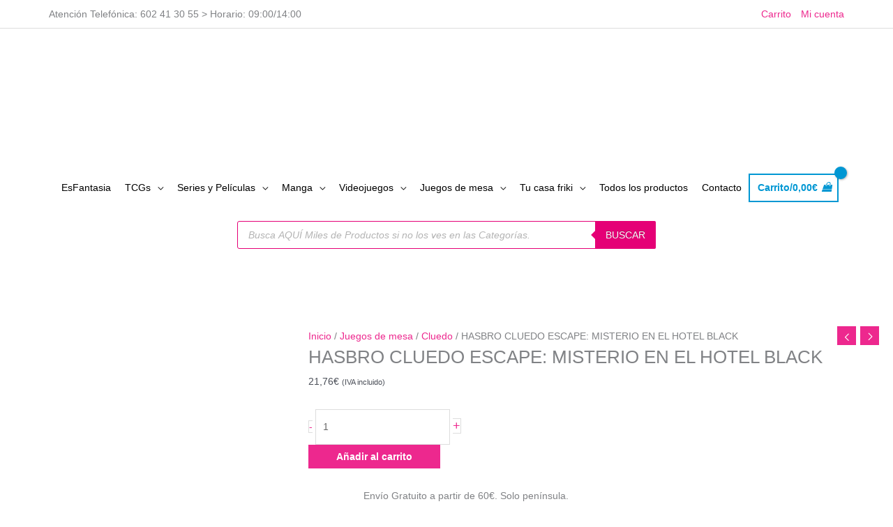

--- FILE ---
content_type: text/html; charset=UTF-8
request_url: https://esfantasia.es/juegos/cluedo/hasbro-cluedo-escape-traicion-en-el-hotel/
body_size: 34234
content:
<!DOCTYPE html><html lang="es" prefix="og: https://ogp.me/ns#"><head><script data-no-optimize="1">var litespeed_docref=sessionStorage.getItem("litespeed_docref");litespeed_docref&&(Object.defineProperty(document,"referrer",{get:function(){return litespeed_docref}}),sessionStorage.removeItem("litespeed_docref"));</script> <meta charset="UTF-8"><meta name="viewport" content="width=device-width, initial-scale=1"><link rel="profile" href="https://gmpg.org/xfn/11"><link rel="preconnect" href="https://fonts.gstatic.com" crossorigin />
 <script data-cfasync="false" data-pagespeed-no-defer>var gtm4wp_datalayer_name = "dataLayer";
	var dataLayer = dataLayer || [];
	const gtm4wp_use_sku_instead = 1;
	const gtm4wp_currency = 'EUR';
	const gtm4wp_product_per_impression = 10;
	const gtm4wp_clear_ecommerce = false;
	const gtm4wp_datalayer_max_timeout = 2000;</script> <title>HASBRO CLUEDO ESCAPE: MISTERIO EN EL HOTEL BLACK | Tienda Friki Esfantasia.es</title><meta name="description" content="Divertido juego de mesa Cluedo Escape donde tendréis que trabajar juntos para resolver puzzles únicos y descubrir quién ha intentado robar la información del"/><meta name="robots" content="follow, index, max-snippet:-1, max-video-preview:-1, max-image-preview:large"/><link rel="canonical" href="https://esfantasia.es/juegos/cluedo/hasbro-cluedo-escape-traicion-en-el-hotel/" /><meta property="og:locale" content="es_ES" /><meta property="og:type" content="product" /><meta property="og:title" content="HASBRO CLUEDO ESCAPE: MISTERIO EN EL HOTEL BLACK | Tienda Friki Esfantasia.es" /><meta property="og:description" content="Divertido juego de mesa Cluedo Escape donde tendréis que trabajar juntos para resolver puzzles únicos y descubrir quién ha intentado robar la información del" /><meta property="og:url" content="https://esfantasia.es/juegos/cluedo/hasbro-cluedo-escape-traicion-en-el-hotel/" /><meta property="og:site_name" content="Tienda Friki Esfantasia.es" /><meta property="og:updated_time" content="2026-01-05T09:47:46+00:00" /><meta property="og:image" content="https://esfantasia.es/wp-content/uploads/2023/10/hasbro-cluedo-escape-traicion-en-el-hotel.jpg" /><meta property="og:image:secure_url" content="https://esfantasia.es/wp-content/uploads/2023/10/hasbro-cluedo-escape-traicion-en-el-hotel.jpg" /><meta property="og:image:width" content="500" /><meta property="og:image:height" content="500" /><meta property="og:image:alt" content="HASBRO CLUEDO ESCAPE: MISTERIO EN EL HOTEL BLACK" /><meta property="og:image:type" content="image/jpeg" /><meta property="product:price:amount" content="17.98" /><meta property="product:price:currency" content="EUR" /><meta property="product:availability" content="instock" /><meta name="twitter:card" content="summary_large_image" /><meta name="twitter:title" content="HASBRO CLUEDO ESCAPE: MISTERIO EN EL HOTEL BLACK | Tienda Friki Esfantasia.es" /><meta name="twitter:description" content="Divertido juego de mesa Cluedo Escape donde tendréis que trabajar juntos para resolver puzzles únicos y descubrir quién ha intentado robar la información del" /><meta name="twitter:image" content="https://esfantasia.es/wp-content/uploads/2023/10/hasbro-cluedo-escape-traicion-en-el-hotel.jpg" /><meta name="twitter:label1" content="Precio" /><meta name="twitter:data1" content="17,98&euro;" /><meta name="twitter:label2" content="Disponibilidad" /><meta name="twitter:data2" content="Hay existencias" /> <script type="application/ld+json" class="rank-math-schema">{"@context":"https://schema.org","@graph":[{"@type":"Place","@id":"https://esfantasia.es/#place","address":{"@type":"PostalAddress","streetAddress":"Plaza de la Fuensanta 2, 5\u00baB Edificio Hispania","addressLocality":"Murcia","addressRegion":"Murcia","postalCode":"30002","addressCountry":"Espa\u00f1a"}},{"@type":["HobbyShop","Organization"],"@id":"https://esfantasia.es/#organization","name":"Esfantasia.es","url":"https://esfantasia.es","sameAs":["https://www.facebook.com/esfantasia/"],"email":"info@esfantasia.es","address":{"@type":"PostalAddress","streetAddress":"Plaza de la Fuensanta 2, 5\u00baB Edificio Hispania","addressLocality":"Murcia","addressRegion":"Murcia","postalCode":"30002","addressCountry":"Espa\u00f1a"},"logo":{"@type":"ImageObject","@id":"https://esfantasia.es/#logo","url":"https://esfantasia.es/wp-content/uploads/2021/02/cropped-esfantasia_logo_2021.png","contentUrl":"https://esfantasia.es/wp-content/uploads/2021/02/cropped-esfantasia_logo_2021.png","caption":"Tienda Friki Esfantasia.es","inLanguage":"es","width":"800","height":"348"},"openingHours":["Monday,Tuesday,Wednesday,Thursday,Friday 09:00-18:00","Saturday 09:00-12:00"],"location":{"@id":"https://esfantasia.es/#place"},"image":{"@id":"https://esfantasia.es/#logo"},"telephone":"+34 602 41 30 55"},{"@type":"WebSite","@id":"https://esfantasia.es/#website","url":"https://esfantasia.es","name":"Tienda Friki Esfantasia.es","publisher":{"@id":"https://esfantasia.es/#organization"},"inLanguage":"es"},{"@type":"ImageObject","@id":"https://esfantasia.es/wp-content/uploads/2023/10/hasbro-cluedo-escape-traicion-en-el-hotel.jpg","url":"https://esfantasia.es/wp-content/uploads/2023/10/hasbro-cluedo-escape-traicion-en-el-hotel.jpg","width":"500","height":"500","inLanguage":"es"},{"@type":"BreadcrumbList","@id":"https://esfantasia.es/juegos/cluedo/hasbro-cluedo-escape-traicion-en-el-hotel/#breadcrumb","itemListElement":[{"@type":"ListItem","position":"1","item":{"@id":"https://esfantasia.es","name":"Tienda Friki"}},{"@type":"ListItem","position":"2","item":{"@id":"https://esfantasia.es/juegos/cluedo/","name":"Cluedo"}},{"@type":"ListItem","position":"3","item":{"@id":"https://esfantasia.es/juegos/cluedo/hasbro-cluedo-escape-traicion-en-el-hotel/","name":"HASBRO CLUEDO ESCAPE: MISTERIO EN EL HOTEL BLACK"}}]},{"@type":"ItemPage","@id":"https://esfantasia.es/juegos/cluedo/hasbro-cluedo-escape-traicion-en-el-hotel/#webpage","url":"https://esfantasia.es/juegos/cluedo/hasbro-cluedo-escape-traicion-en-el-hotel/","name":"HASBRO CLUEDO ESCAPE: MISTERIO EN EL HOTEL BLACK | Tienda Friki Esfantasia.es","datePublished":"2023-10-02T07:40:57+00:00","dateModified":"2026-01-05T09:47:46+00:00","isPartOf":{"@id":"https://esfantasia.es/#website"},"primaryImageOfPage":{"@id":"https://esfantasia.es/wp-content/uploads/2023/10/hasbro-cluedo-escape-traicion-en-el-hotel.jpg"},"inLanguage":"es","breadcrumb":{"@id":"https://esfantasia.es/juegos/cluedo/hasbro-cluedo-escape-traicion-en-el-hotel/#breadcrumb"}},{"@type":"Product","name":"HASBRO CLUEDO ESCAPE: MISTERIO EN EL HOTEL BLACK | Tienda Friki Esfantasia.es","description":"Divertido juego de mesa Cluedo Escape donde tendr\u00e9is que trabajar juntos para resolver puzzles \u00fanicos y descubrir qui\u00e9n ha intentado robar la informaci\u00f3n del chantaje. Edad recomendada +10 a\u00f1os.Fabricante: HASBRO","sku":"BGF6417105","category":"Juegos de mesa &gt; Cluedo","mainEntityOfPage":{"@id":"https://esfantasia.es/juegos/cluedo/hasbro-cluedo-escape-traicion-en-el-hotel/#webpage"},"image":[{"@type":"ImageObject","url":"https://esfantasia.es/wp-content/uploads/2023/10/hasbro-cluedo-escape-traicion-en-el-hotel.jpg","height":"500","width":"500"}],"offers":{"@type":"Offer","price":"17.98","priceCurrency":"EUR","priceValidUntil":"2027-12-31","availability":"http://schema.org/InStock","itemCondition":"NewCondition","url":"https://esfantasia.es/juegos/cluedo/hasbro-cluedo-escape-traicion-en-el-hotel/","seller":{"@type":"Organization","@id":"https://esfantasia.es/","name":"Tienda Friki Esfantasia.es","url":"https://esfantasia.es","logo":"https://esfantasia.es/wp-content/uploads/2021/02/cropped-esfantasia_logo_2021.png"},"priceSpecification":{"price":"17.98","priceCurrency":"EUR","valueAddedTaxIncluded":"false"}},"@id":"https://esfantasia.es/juegos/cluedo/hasbro-cluedo-escape-traicion-en-el-hotel/#richSnippet"}]}</script> <link rel='dns-prefetch' href='//fonts.googleapis.com' /><link rel='dns-prefetch' href='//esfantasia.es' /><link rel='dns-prefetch' href='//www.esfantasia.es' /><link rel='preconnect' href='https://esfantasia.es' /><link rel="alternate" type="application/rss+xml" title="Tienda Friki Esfantasia.es &raquo; Feed" href="https://esfantasia.es/feed/" /><link rel="alternate" type="application/rss+xml" title="Tienda Friki Esfantasia.es &raquo; Feed de los comentarios" href="https://esfantasia.es/comments/feed/" /><link rel="alternate" title="oEmbed (JSON)" type="application/json+oembed" href="https://esfantasia.es/wp-json/oembed/1.0/embed?url=https%3A%2F%2Fesfantasia.es%2Fjuegos%2Fcluedo%2Fhasbro-cluedo-escape-traicion-en-el-hotel%2F" /><link rel="alternate" title="oEmbed (XML)" type="text/xml+oembed" href="https://esfantasia.es/wp-json/oembed/1.0/embed?url=https%3A%2F%2Fesfantasia.es%2Fjuegos%2Fcluedo%2Fhasbro-cluedo-escape-traicion-en-el-hotel%2F&#038;format=xml" /><link data-optimized="2" rel="stylesheet" href="https://esfantasia.es/wp-content/litespeed/css/8d2b6b2fac6dce36c4dd5a7957aef767.css?ver=238bd" /> <script type="litespeed/javascript" data-src="https://esfantasia.es/wp-includes/js/jquery/jquery.min.js?ver=3.7.1" id="jquery-core-js"></script> <script id="xtfw-inline-js-after" type="litespeed/javascript">window.XT=(typeof window.XT!=="undefined")?window.XT:{};XT.isTouchDevice=function(){return("ontouchstart" in document.documentElement)};(function($){if(XT.isTouchDevice()){$("html").addClass("xtfw-touchevents")}else{$("html").addClass("xtfw-no-touchevents")}})(jQuery)</script> <script id="astra-flexibility-js-after" type="litespeed/javascript">typeof flexibility!=="undefined"&&flexibility(document.documentElement)</script> <script id="wc-add-to-cart-js-extra" type="litespeed/javascript">var wc_add_to_cart_params={"ajax_url":"/wp-admin/admin-ajax.php","wc_ajax_url":"/?wc-ajax=%%endpoint%%","i18n_view_cart":"Ver carrito","cart_url":"https://esfantasia.es/carrito/","is_cart":"","cart_redirect_after_add":"no"}</script> <script id="xt_framework_add-to-cart-js-extra" type="litespeed/javascript">var XT_ATC={"customizerConfigId":"xt_framework_add-to-cart","ajaxUrl":"https://esfantasia.es/?wc-ajax=%%endpoint%%","ajaxAddToCart":"1","ajaxSinglePageAddToCart":"1","singleRefreshFragments":"","singleScrollToNotice":"1","singleScrollToNoticeTimeout":"","isProductPage":"1","overrideSpinner":"","spinnerIcon":"","checkmarkIcon":"","redirectionEnabled":"","redirectionTo":"https://esfantasia.es/carrito/"}</script> <script id="xoo-aff-js-js-extra" type="litespeed/javascript">var xoo_aff_localize={"adminurl":"https://esfantasia.es/wp-admin/admin-ajax.php","password_strength":{"min_password_strength":3,"i18n_password_error":"Please enter a stronger password.","i18n_password_hint":"Sugerencia: La contrase\u00f1a debe ser de al menos doce caracteres. Para hacerla m\u00e1s fuerte usa may\u00fasculas y min\u00fasculas, n\u00fameros y s\u00edmbolos como ! &quot; ? $ % ^ y )."}}</script> <script id="wc-single-product-js-extra" type="litespeed/javascript">var wc_single_product_params={"i18n_required_rating_text":"Por favor elige una puntuaci\u00f3n","i18n_rating_options":["1 de 5 estrellas","2 de 5 estrellas","3 de 5 estrellas","4 de 5 estrellas","5 de 5 estrellas"],"i18n_product_gallery_trigger_text":"Ver galer\u00eda de im\u00e1genes a pantalla completa","review_rating_required":"no","flexslider":{"rtl":!1,"animation":"slide","smoothHeight":!0,"directionNav":!1,"controlNav":"thumbnails","slideshow":!1,"animationSpeed":500,"animationLoop":!1,"allowOneSlide":!1},"zoom_enabled":"1","zoom_options":[],"photoswipe_enabled":"1","photoswipe_options":{"shareEl":!1,"closeOnScroll":!1,"history":!1,"hideAnimationDuration":0,"showAnimationDuration":0},"flexslider_enabled":"1"}</script> <script id="woocommerce-js-extra" type="litespeed/javascript">var woocommerce_params={"ajax_url":"/wp-admin/admin-ajax.php","wc_ajax_url":"/?wc-ajax=%%endpoint%%","i18n_password_show":"Mostrar contrase\u00f1a","i18n_password_hide":"Ocultar contrase\u00f1a"}</script> <link rel="https://api.w.org/" href="https://esfantasia.es/wp-json/" /><link rel="alternate" title="JSON" type="application/json" href="https://esfantasia.es/wp-json/wp/v2/product/34840" /> <script type="litespeed/javascript">var _iub=_iub||[];_iub.csConfiguration={"consentOnContinuedBrowsing":!1,"cookiePolicyInOtherWindow":!0,"enableTcf":!0,"floatingPreferencesButtonDisplay":"anchored-center-left","googleAdditionalConsentMode":!0,"invalidateConsentWithoutLog":!0,"lang":"es","perPurposeConsent":!0,"siteId":2449815,"whitelabel":!1,"cookiePolicyId":93188861,"cookiePolicyUrl":"https://esfantasia.es/politica-de-cookies/","banner":{"acceptButtonCaptionColor":"white","acceptButtonColor":"#0073CE","acceptButtonDisplay":!0,"backgroundColor":"white","brandBackgroundColor":"none","brandTextColor":"black","closeButtonDisplay":!1,"customizeButtonCaptionColor":"#4D4D4D","customizeButtonColor":"#DADADA","customizeButtonDisplay":!0,"explicitWithdrawal":!0,"fontSize":"10px","fontSizeBody":"8px","logo":"https://esfantasia.es/wp-content/uploads/2021/11/logo-esfantasia-movil.png","position":"float-bottom-center","rejectButtonCaptionColor":"white","rejectButtonColor":"#0073CE","rejectButtonDisplay":!0,"textColor":"black"}}</script> <script type="litespeed/javascript" data-src="//cdn.iubenda.com/cs/tcf/stub-v2.js"></script> <script type="litespeed/javascript" data-src="//cdn.iubenda.com/cs/tcf/safe-tcf-v2.js"></script> <script type="litespeed/javascript" data-src="//cdn.iubenda.com/cs/iubenda_cs.js" charset="UTF-8"></script>  <script type="litespeed/javascript" data-src="https://www.googletagmanager.com/gtag/js?id=G-VE7237PFS5"></script> <script type="litespeed/javascript">window.dataLayer=window.dataLayer||[];function gtag(){dataLayer.push(arguments)}
gtag('js',new Date());gtag('config','G-VE7237PFS5')</script>  <script type="litespeed/javascript">(function(w,d,s,l,i){w[l]=w[l]||[];w[l].push({'gtm.start':new Date().getTime(),event:'gtm.js'});var f=d.getElementsByTagName(s)[0],j=d.createElement(s),dl=l!='dataLayer'?'&l='+l:'';j.async=!0;j.src='https://www.googletagmanager.com/gtm.js?id='+i+dl;f.parentNode.insertBefore(j,f)})(window,document,'script','dataLayer','GTM-M999HM7')</script>  <script src="https://apis.google.com/js/platform.js?onload=renderOptIn" async defer></script> <script type="litespeed/javascript">window.renderOptIn=function(){window.gapi.load('surveyoptin',function(){window.gapi.surveyoptin.render({"merchant_id":523340089,"order_id":"ORDER_ID","email":"CUSTOMER_EMAIL","delivery_country":"COUNTRY_CODE","estimated_delivery_date":"YYYY-MM-DD","products":[{"gtin":"GTIN1"},{"gtin":"GTIN2"}]})})}</script>  <script data-cfasync="false" data-pagespeed-no-defer>var dataLayer_content = {"pagePostType":"product","pagePostType2":"single-product","pagePostAuthor":"Nahum","customerTotalOrders":0,"customerTotalOrderValue":0,"customerFirstName":"","customerLastName":"","customerBillingFirstName":"","customerBillingLastName":"","customerBillingCompany":"","customerBillingAddress1":"","customerBillingAddress2":"","customerBillingCity":"","customerBillingState":"","customerBillingPostcode":"","customerBillingCountry":"","customerBillingEmail":"","customerBillingEmailHash":"","customerBillingPhone":"","customerShippingFirstName":"","customerShippingLastName":"","customerShippingCompany":"","customerShippingAddress1":"","customerShippingAddress2":"","customerShippingCity":"","customerShippingState":"","customerShippingPostcode":"","customerShippingCountry":"","cartContent":{"totals":{"applied_coupons":[],"discount_total":0,"subtotal":0,"total":0},"items":[]},"productRatingCounts":[],"productAverageRating":0,"productReviewCount":0,"productType":"simple","productIsVariable":0};
	dataLayer.push( dataLayer_content );</script> <script data-cfasync="false" data-pagespeed-no-defer>console.warn && console.warn("[GTM4WP] Google Tag Manager container code placement set to OFF !!!");
	console.warn && console.warn("[GTM4WP] Data layer codes are active but GTM container must be loaded using custom coding !!!");</script> <meta name="google-site-verification" content="5TMjd1424AYqpQaEMDZ8YbfI0GcAPLVZt0n70RAtUQA" />
<noscript><style>.woocommerce-product-gallery{ opacity: 1 !important; }</style></noscript>
<noscript><style>.lazyload[data-src]{display:none !important;}</style></noscript><link rel="icon" href="https://esfantasia.es/wp-content/uploads/2021/02/cropped-esfantasia-favicon-32x32.jpg" sizes="32x32" /><link rel="icon" href="https://esfantasia.es/wp-content/uploads/2021/02/cropped-esfantasia-favicon-192x192.jpg" sizes="192x192" /><link rel="apple-touch-icon" href="https://esfantasia.es/wp-content/uploads/2021/02/cropped-esfantasia-favicon-180x180.jpg" /><meta name="msapplication-TileImage" content="https://esfantasia.es/wp-content/uploads/2021/02/cropped-esfantasia-favicon-270x270.jpg" /></head><body data-rsssl=1  class="wp-singular product-template-default single single-product postid-34840 wp-custom-logo wp-embed-responsive wp-theme-astra theme-astra et_divi_builder woocommerce woocommerce-page woocommerce-no-js xt_woofc-is-light ast-desktop ast-plain-container ast-no-sidebar astra-4.12.0 ast-header-custom-item-inside ast-blog-single-style-1 ast-custom-post-type ast-single-post ast-woocommerce-cart-menu ast-inherit-site-logo-transparent ast-above-mobile-menu-align-stack ast-default-menu-enable ast-flyout-above-left-side ast-default-below-menu-enable above-header-nav-padding-support ast-full-width-layout ast-sticky-main-shrink ast-sticky-header-shrink ast-inherit-site-logo-sticky ast-primary-sticky-enabled rel-up-columns-4 tablet-rel-up-columns-3 mobile-rel-up-columns-2 et-pb-theme-astra et-db ast-normal-title-enabled astra-addon-4.12.0"><a
class="skip-link screen-reader-text"
href="#content">
Ir al contenido</a><div
class="hfeed site" id="page"><header
class="site-header ast-primary-submenu-animation-fade header-main-layout-2 ast-primary-menu-enabled ast-has-mobile-header-logo ast-logo-title-inline ast-hide-custom-menu-mobile ast-menu-toggle-icon ast-mobile-header-inline ast-above-header-enabled ast-above-header-merged-responsive ast-below-header-enabled ast-below-header-section-separated ast-above-header-mobile-stack ast-below-header-mobile-stack" id="masthead" itemtype="https://schema.org/WPHeader" itemscope="itemscope" itemid="#masthead"		><div class="ast-above-header-wrap ast-above-header-1" ><div class="ast-above-header"><div class="ast-container"><div class="ast-flex ast-above-header-section-wrap"><div class="ast-above-header-section ast-above-header-section-1 ast-flex ast-justify-content-flex-start text-html-above-header" ><div class="above-header-user-select user-select"><div class="ast-custom-html">Atención Telefónica:  602 41 30 55 &gt; Horario: 09:00/14:00</div></div></div><div class="ast-above-header-section ast-above-header-section-2 ast-flex ast-justify-content-flex-end menu-above-header" ><div class="ast-above-header-navigation-wrap"><div id="ast-above-header-navigation-section-2" class="ast-above-header-navigation navigation-accessibility"><ul id="menu-menu-superior" class="ast-above-header-menu ast-nav-menu ast-flex ast-mega-menu-enabled astra-menu-animation-fade ast-justify-content-flex-end submenu-with-border"><li id="menu-item-16077" class="menu-item menu-item-type-post_type menu-item-object-page menu-item-16077"><a href="https://esfantasia.es/carrito/" class="menu-link"><span class="ast-icon icon-arrow"></span><span class="menu-text">Carrito</span><span class="sub-arrow"></span></a></li><li id="menu-item-173" class="menu-item menu-item-type-post_type menu-item-object-page menu-item-173"><a href="https://esfantasia.es/mi-cuenta/" class="menu-link"><span class="ast-icon icon-arrow"></span><span class="menu-text">Mi cuenta</span><span class="sub-arrow"></span></a></li></ul></div></div></div></div></div></div></div><div class="main-header-bar-wrap"><div class="main-header-bar"><div class="ast-container"><div class="ast-flex main-header-container"><div class="site-branding"><div
class="ast-site-identity" itemtype="https://schema.org/Organization" itemscope="itemscope"			>
<span class="site-logo-img"><a href="https://esfantasia.es/" class="custom-logo-link" rel="home"><img width="340" height="148" src="[data-uri]" class="custom-logo lazyload" alt="Logo EsFantasía.es" decoding="async" fetchpriority="high"   data-src="https://esfantasia.es/wp-content/uploads/2021/11/cropped-esfantasia-logo-web-340x148.png.webp" data-srcset="https://esfantasia.es/wp-content/uploads/2021/11/cropped-esfantasia-logo-web-340x148.png.webp 340w, https://esfantasia.es/wp-content/uploads/2021/11/cropped-esfantasia-logo-web-300x131.png.webp 300w, https://esfantasia.es/wp-content/uploads/2021/11/cropped-esfantasia-logo-web-64x28.png.webp 64w, https://esfantasia.es/wp-content/uploads/2021/11/cropped-esfantasia-logo-web.png.webp 360w" data-sizes="auto" data-eio-rwidth="340" data-eio-rheight="148" /><noscript><img width="340" height="148" src="https://esfantasia.es/wp-content/uploads/2021/11/cropped-esfantasia-logo-web-340x148.png.webp" class="custom-logo" alt="Logo EsFantasía.es" decoding="async" fetchpriority="high" srcset="https://esfantasia.es/wp-content/uploads/2021/11/cropped-esfantasia-logo-web-340x148.png.webp 340w, https://esfantasia.es/wp-content/uploads/2021/11/cropped-esfantasia-logo-web-300x131.png.webp 300w, https://esfantasia.es/wp-content/uploads/2021/11/cropped-esfantasia-logo-web-64x28.png.webp 64w, https://esfantasia.es/wp-content/uploads/2021/11/cropped-esfantasia-logo-web.png.webp 360w" sizes="(max-width: 340px) 100vw, 340px" data-eio="l" /></noscript></a><a href="https://esfantasia.es/" class="custom-mobile-logo-link" rel="home" itemprop="url"><img width="250" height="108" src="[data-uri]" class="ast-mobile-header-logo lazyload" alt="logo esfantasia movil" decoding="async"   data-src="https://esfantasia.es/wp-content/uploads/2021/11/logo-esfantasia-movil.png.webp" data-srcset="https://esfantasia.es/wp-content/uploads/2021/11/logo-esfantasia-movil.png.webp 250w, https://esfantasia.es/wp-content/uploads/2021/11/logo-esfantasia-movil-64x28.png.webp 64w" data-sizes="auto" data-eio-rwidth="250" data-eio-rheight="108" /><noscript><img width="250" height="108" src="https://esfantasia.es/wp-content/uploads/2021/11/logo-esfantasia-movil.png.webp" class="ast-mobile-header-logo" alt="logo esfantasia movil" decoding="async" srcset="https://esfantasia.es/wp-content/uploads/2021/11/logo-esfantasia-movil.png.webp 250w, https://esfantasia.es/wp-content/uploads/2021/11/logo-esfantasia-movil-64x28.png.webp 64w" sizes="(max-width: 250px) 100vw, 250px" data-eio="l" /></noscript></a></span></div></div><div class="ast-mobile-menu-buttons"><div class="ast-button-wrap">
<button type="button" class="menu-toggle main-header-menu-toggle  ast-mobile-menu-buttons-fill "  aria-controls='primary-menu' aria-expanded='false'>
<span class="screen-reader-text">Menú principal</span>
<span class="ast-icon icon-menu-bars"><span class="menu-toggle-icon"></span></span>							</button></div></div><div class="ast-main-header-bar-alignment"><div class="main-header-bar-navigation"><nav class="site-navigation ast-flex-grow-1 navigation-accessibility" id="primary-site-navigation" aria-label="Navegación del sitio" itemtype="https://schema.org/SiteNavigationElement" itemscope="itemscope"><div class="main-navigation"><ul id="primary-menu" class="main-header-menu ast-menu-shadow ast-nav-menu ast-flex ast-justify-content-flex-end  submenu-with-border astra-menu-animation-fade  ast-mega-menu-enabled"><li id="menu-item-15772" class="menu-item menu-item-type-post_type menu-item-object-page menu-item-home menu-item-15772"><a href="https://esfantasia.es/" class="menu-link"><span class="ast-icon icon-arrow"></span><span class="menu-text">EsFantasia</span><span class="sub-arrow"></span></a></li><li id="menu-item-37973" class="menu-item menu-item-type-custom menu-item-object-custom menu-item-has-children menu-item-37973"><a aria-expanded="false" href="https://esfantasia.es/tcg/" class="menu-link"><span class="ast-icon icon-arrow"></span><span class="menu-text">TCGs</span><span class="sub-arrow"></span></a><button class="ast-menu-toggle" aria-expanded="false" aria-label="Alternar menú"><span class="ast-icon icon-arrow"></span></button><ul class="sub-menu"><li id="menu-item-37975" class="menu-item menu-item-type-custom menu-item-object-custom menu-item-37975"><a href="https://esfantasia.es/tcg/final-fantasy/" class="menu-link"><span class="ast-icon icon-arrow"></span><span class="menu-text">Final Fantasy TCGs</span></a></li><li id="menu-item-37976" class="menu-item menu-item-type-custom menu-item-object-custom menu-item-37976"><a href="https://esfantasia.es/tcg/pokemon/" class="menu-link"><span class="ast-icon icon-arrow"></span><span class="menu-text">Pokemon TCGs</span></a></li><li id="menu-item-37977" class="menu-item menu-item-type-custom menu-item-object-custom menu-item-37977"><a href="https://esfantasia.es/tcg/cartas-magic/" class="menu-link"><span class="ast-icon icon-arrow"></span><span class="menu-text">Cartas Magic</span></a></li><li id="menu-item-37978" class="menu-item menu-item-type-custom menu-item-object-custom menu-item-37978"><a href="https://esfantasia.es/tcg/lorcana/" class="menu-link"><span class="ast-icon icon-arrow"></span><span class="menu-text">Lorcana TCGs</span></a></li><li id="menu-item-37979" class="menu-item menu-item-type-custom menu-item-object-custom menu-item-37979"><a href="https://esfantasia.es/tcg/one-piece/" class="menu-link"><span class="ast-icon icon-arrow"></span><span class="menu-text">One Piece TCGs</span></a></li><li id="menu-item-37980" class="menu-item menu-item-type-custom menu-item-object-custom menu-item-37980"><a href="https://esfantasia.es/tcg/fundas-cartas/" class="menu-link"><span class="ast-icon icon-arrow"></span><span class="menu-text">Fundas TCGs</span></a></li><li id="menu-item-37981" class="menu-item menu-item-type-custom menu-item-object-custom menu-item-37981"><a href="https://esfantasia.es/tcg/cajas-para-cartas/" class="menu-link"><span class="ast-icon icon-arrow"></span><span class="menu-text">Cajas TCGs</span></a></li><li id="menu-item-37982" class="menu-item menu-item-type-custom menu-item-object-custom menu-item-37982"><a href="https://esfantasia.es/tcg/tapetes/" class="menu-link"><span class="ast-icon icon-arrow"></span><span class="menu-text">Tapetes TCGs</span></a></li></ul></li><li id="menu-item-1330" class="menu-item menu-item-type-taxonomy menu-item-object-product_cat menu-item-has-children menu-item-1330 astra-megamenu-li content-width-mega"><a aria-expanded="false" href="https://esfantasia.es/series-y-peliculas/" class="menu-link"><span class="ast-icon icon-arrow"></span><span class="menu-text">Series y Películas</span><span class="sub-arrow"></span></a><button class="ast-menu-toggle" aria-expanded="false" aria-label="Alternar menú"><span class="ast-icon icon-arrow"></span></button><ul class="astra-megamenu sub-menu astra-mega-menu-width-content astra-megamenu-has-divider ast-hidden"><li id="menu-item-17258" class="menu-item menu-item-type-custom menu-item-object-custom menu-item-17258"><a href="https://esfantasia.es/series-y-peliculas/tortugas-ninja/" class="menu-link"><span class="ast-icon icon-arrow"></span><span class="menu-text">Tortugas Ninja</span></a></li><li id="menu-item-15277" class="menu-item menu-item-type-custom menu-item-object-custom menu-item-15277"><a href="https://esfantasia.es/categoria-producto/series-y-peliculas/harry-potter/" class="menu-link"><span class="ast-icon icon-arrow"></span><span class="menu-text">Harry Potter</span></a></li><li id="menu-item-15278" class="menu-item menu-item-type-custom menu-item-object-custom menu-item-15278"><a href="https://esfantasia.es/categoria-producto/series-y-peliculas/star-wars/" class="menu-link"><span class="ast-icon icon-arrow"></span><span class="menu-text">Star Wars</span></a></li><li id="menu-item-15350" class="menu-item menu-item-type-custom menu-item-object-custom menu-item-15350"><a href="https://esfantasia.es/categoria-producto/series-y-peliculas/disney/" class="menu-link"><span class="ast-icon icon-arrow"></span><span class="menu-text">Disney</span></a></li><li id="menu-item-15351" class="menu-item menu-item-type-custom menu-item-object-custom menu-item-15351"><a href="https://esfantasia.es/categoria-producto/series-y-peliculas/juego-de-tronos/" class="menu-link"><span class="ast-icon icon-arrow"></span><span class="menu-text">Juego de tronos</span></a></li><li id="menu-item-15357" class="menu-item menu-item-type-custom menu-item-object-custom menu-item-15357"><a href="https://esfantasia.es/categoria-producto/series-y-peliculas/el-senor-de-los-anillos/" class="menu-link"><span class="ast-icon icon-arrow"></span><span class="menu-text">El Señor de los Anillos</span></a></li><li id="menu-item-1331" class="menu-item menu-item-type-taxonomy menu-item-object-product_cat menu-item-1331"><a href="https://esfantasia.es/marvel/" class="menu-link"><span class="ast-icon icon-arrow"></span><span class="menu-text">Marvel</span></a></li><li id="menu-item-15352" class="menu-item menu-item-type-custom menu-item-object-custom menu-item-15352"><a href="https://esfantasia.es/categoria-producto/dc/" class="menu-link"><span class="ast-icon icon-arrow"></span><span class="menu-text">DC</span></a></li><li id="menu-item-15785" class="menu-item menu-item-type-custom menu-item-object-custom menu-item-15785"><a href="https://esfantasia.es/series-y-peliculas/gi-joe/" class="menu-link"><span class="ast-icon icon-arrow"></span><span class="menu-text">Gi Joe</span></a></li><li id="menu-item-17259" class="menu-item menu-item-type-custom menu-item-object-custom menu-item-17259"><a href="https://esfantasia.es/series-y-peliculas/pesadilla-antes-de-navidad/" class="menu-link"><span class="ast-icon icon-arrow"></span><span class="menu-text">Pesadilla antes de Navidad</span></a></li></ul></li><li id="menu-item-1332" class="menu-item menu-item-type-taxonomy menu-item-object-product_cat menu-item-has-children menu-item-1332 astra-megamenu-li content-width-mega"><a aria-expanded="false" href="https://esfantasia.es/manga/" class="menu-link"><span class="ast-icon icon-arrow"></span><span class="menu-text">Manga</span><span class="sub-arrow"></span></a><button class="ast-menu-toggle" aria-expanded="false" aria-label="Alternar menú"><span class="ast-icon icon-arrow"></span></button><ul class="astra-megamenu sub-menu astra-mega-menu-width-content astra-megamenu-has-divider ast-hidden"><li id="menu-item-15279" class="menu-item menu-item-type-custom menu-item-object-custom menu-item-15279"><a href="https://esfantasia.es/categoria-producto/manga/dragon-ball/" class="menu-link"><span class="ast-icon icon-arrow"></span><span class="menu-text">Dragon Ball</span></a></li><li id="menu-item-15723" class="menu-item menu-item-type-custom menu-item-object-custom menu-item-15723"><a href="https://esfantasia.es/manga/one-piece/" class="menu-link"><span class="ast-icon icon-arrow"></span><span class="menu-text">One Piece</span></a></li></ul></li><li id="menu-item-1333" class="menu-item menu-item-type-taxonomy menu-item-object-product_cat menu-item-has-children menu-item-1333 astra-megamenu-li content-width-mega"><a aria-expanded="false" href="https://esfantasia.es/videojuegos/" class="menu-link"><span class="ast-icon icon-arrow"></span><span class="menu-text">Videojuegos</span><span class="sub-arrow"></span></a><button class="ast-menu-toggle" aria-expanded="false" aria-label="Alternar menú"><span class="ast-icon icon-arrow"></span></button><ul class="astra-megamenu sub-menu astra-mega-menu-width-content astra-megamenu-has-divider ast-hidden"><li id="menu-item-15280" class="menu-item menu-item-type-custom menu-item-object-custom menu-item-15280"><a href="https://esfantasia.es/categoria-producto/videojuegos/final-fantasy/" class="menu-link"><span class="ast-icon icon-arrow"></span><span class="menu-text">Final Fantasy</span></a></li><li id="menu-item-15349" class="menu-item menu-item-type-custom menu-item-object-custom menu-item-15349"><a href="https://esfantasia.es/categoria-producto/videojuegos/pokemon/" class="menu-link"><span class="ast-icon icon-arrow"></span><span class="menu-text">Pokemon</span></a></li><li id="menu-item-15720" class="menu-item menu-item-type-custom menu-item-object-custom menu-item-15720"><a href="https://esfantasia.es/videojuegos/zelda/" class="menu-link"><span class="ast-icon icon-arrow"></span><span class="menu-text">Zelda</span></a></li><li id="menu-item-15721" class="menu-item menu-item-type-custom menu-item-object-custom menu-item-15721"><a href="https://esfantasia.es/videojuegos/kingdom-hearts/" class="menu-link"><span class="ast-icon icon-arrow"></span><span class="menu-text">Kingdom Hearts</span></a></li><li id="menu-item-15722" class="menu-item menu-item-type-custom menu-item-object-custom menu-item-15722"><a href="https://esfantasia.es/videojuegos/overwatch/" class="menu-link"><span class="ast-icon icon-arrow"></span><span class="menu-text">Overwatch</span></a></li><li id="menu-item-16809" class="menu-item menu-item-type-custom menu-item-object-custom menu-item-16809"><a href="https://esfantasia.es/videojuegos/the-witcher/" class="menu-link"><span class="ast-icon icon-arrow"></span><span class="menu-text">The Witcher</span></a></li></ul></li><li id="menu-item-1334" class="menu-item menu-item-type-taxonomy menu-item-object-product_cat current-product-ancestor menu-item-has-children menu-item-1334 astra-megamenu-li custom-width-mega"><a aria-expanded="false" href="https://esfantasia.es/juegos/" class="menu-link"><span class="ast-icon icon-arrow"></span><span class="menu-text">Juegos de mesa</span><span class="sub-arrow"></span></a><button class="ast-menu-toggle" aria-expanded="false" aria-label="Alternar menú"><span class="ast-icon icon-arrow"></span></button><ul class="astra-megamenu sub-menu astra-mega-menu-width-custom astra-megamenu-has-divider ast-hidden"><li id="menu-item-15281" class="menu-item menu-item-type-custom menu-item-object-custom menu-item-15281"><a href="https://esfantasia.es/categoria-producto/juegos/puzles/" class="menu-link"><span class="ast-icon icon-arrow"></span><span class="menu-text">Puzles</span></a></li><li id="menu-item-15570" class="menu-item menu-item-type-custom menu-item-object-custom menu-item-15570"><a href="https://esfantasia.es/categoria-producto/juegos/juegos-de-estrategia-mesa/" class="menu-link"><span class="ast-icon icon-arrow"></span><span class="menu-text">Juegos de Estrategia Mesa</span></a></li><li id="menu-item-15571" class="menu-item menu-item-type-custom menu-item-object-custom menu-item-15571"><a href="https://esfantasia.es/categoria-producto/juegos/juegos-de-cartas-de-mesa/" class="menu-link"><span class="ast-icon icon-arrow"></span><span class="menu-text">Juegos de Cartas de Mesa</span></a></li><li id="menu-item-15724" class="menu-item menu-item-type-custom menu-item-object-custom menu-item-15724"><a href="https://esfantasia.es/juegos/escenografia-wargames/" class="menu-link"><span class="ast-icon icon-arrow"></span><span class="menu-text">Escenografía Wargames</span></a></li><li id="menu-item-15781" class="menu-item menu-item-type-custom menu-item-object-custom menu-item-15781"><a href="https://esfantasia.es/juegos/dungeons-dragons/" class="menu-link"><span class="ast-icon icon-arrow"></span><span class="menu-text">Dungeons &#038; Dragons</span></a></li><li id="menu-item-15826" class="menu-item menu-item-type-custom menu-item-object-custom menu-item-15826"><a href="https://esfantasia.es/juegos/monopoly/" class="menu-link"><span class="ast-icon icon-arrow"></span><span class="menu-text">Monopoly</span></a></li><li id="menu-item-15827" class="menu-item menu-item-type-custom menu-item-object-custom menu-item-15827"><a href="https://esfantasia.es/juegos/trivial/" class="menu-link"><span class="ast-icon icon-arrow"></span><span class="menu-text">Trivial</span></a></li><li id="menu-item-15828" class="menu-item menu-item-type-custom menu-item-object-custom menu-item-15828"><a href="https://esfantasia.es/juegos/cluedo/" class="menu-link"><span class="ast-icon icon-arrow"></span><span class="menu-text">Cluedo</span></a></li><li id="menu-item-15852" class="menu-item menu-item-type-custom menu-item-object-custom menu-item-15852"><a href="https://esfantasia.es/juegos/catan/" class="menu-link"><span class="ast-icon icon-arrow"></span><span class="menu-text">Catan</span></a></li><li id="menu-item-15941" class="menu-item menu-item-type-custom menu-item-object-custom menu-item-15941"><a href="https://esfantasia.es/juegos/pathfinder/" class="menu-link"><span class="ast-icon icon-arrow"></span><span class="menu-text">Pathfinder</span></a></li><li id="menu-item-15936" class="menu-item menu-item-type-custom menu-item-object-custom menu-item-15936"><a href="https://esfantasia.es/juegos/dragon-shield/" class="menu-link"><span class="ast-icon icon-arrow"></span><span class="menu-text">Dragon Shield</span></a></li><li id="menu-item-15942" class="menu-item menu-item-type-custom menu-item-object-custom menu-item-15942"><a href="https://esfantasia.es/juegos/starfinder/" class="menu-link"><span class="ast-icon icon-arrow"></span><span class="menu-text">Starfinder</span></a></li><li id="menu-item-16163" class="menu-item menu-item-type-custom menu-item-object-custom menu-item-16163"><a href="https://esfantasia.es/juegos/juegos-de-rol/?v=04c19fa1e772" class="menu-link"><span class="ast-icon icon-arrow"></span><span class="menu-text">Juegos de Rol</span></a></li><li id="menu-item-16403" class="menu-item menu-item-type-custom menu-item-object-custom menu-item-16403"><a href="https://esfantasia.es/juegos/smart-games/" class="menu-link"><span class="ast-icon icon-arrow"></span><span class="menu-text">Smart Games</span></a></li><li id="menu-item-30679" class="menu-item menu-item-type-custom menu-item-object-custom menu-item-30679"><a href="https://esfantasia.es/juegos/juegos-educativos/" class="menu-link"><span class="ast-icon icon-arrow"></span><span class="menu-text">Juegos Educativos</span></a></li><li id="menu-item-31336" class="menu-item menu-item-type-custom menu-item-object-custom menu-item-31336"><a href="https://esfantasia.es/juegos/dados/" class="menu-link"><span class="ast-icon icon-arrow"></span><span class="menu-text">Dados</span></a></li><li id="menu-item-31430" class="menu-item menu-item-type-custom menu-item-object-custom menu-item-31430"><a href="https://esfantasia.es/juegos/draco-ideas/" class="menu-link"><span class="ast-icon icon-arrow"></span><span class="menu-text">Draco Ideas</span></a></li></ul></li><li id="menu-item-15604" class="menu-item menu-item-type-custom menu-item-object-custom menu-item-has-children menu-item-15604 astra-megamenu-li content-width-mega"><a aria-expanded="false" href="https://esfantasia.es/tu-casa-friki/" class="menu-link"><span class="ast-icon icon-arrow"></span><span class="menu-text">Tu casa friki</span><span class="sub-arrow"></span></a><button class="ast-menu-toggle" aria-expanded="false" aria-label="Alternar menú"><span class="ast-icon icon-arrow"></span></button><ul class="astra-megamenu sub-menu astra-mega-menu-width-content astra-megamenu-has-divider ast-hidden"><li id="menu-item-15700" class="menu-item menu-item-type-custom menu-item-object-custom menu-item-15700"><a href="https://esfantasia.es/tu-casa-friki/tazas-frikis/" class="menu-link"><span class="ast-icon icon-arrow"></span><span class="menu-text">Tazas Frikis</span></a></li><li id="menu-item-15605" class="menu-item menu-item-type-custom menu-item-object-custom menu-item-15605"><a href="https://esfantasia.es/tu-casa-friki/felpudos-frikis/" class="menu-link"><span class="ast-icon icon-arrow"></span><span class="menu-text">Felpudos Frikis</span></a></li><li id="menu-item-15725" class="menu-item menu-item-type-custom menu-item-object-custom menu-item-15725"><a href="https://esfantasia.es/tu-casa-friki/alfombrillas-frikis/" class="menu-link"><span class="ast-icon icon-arrow"></span><span class="menu-text">Alfombrillas Frikis</span></a></li><li id="menu-item-15701" class="menu-item menu-item-type-custom menu-item-object-custom menu-item-15701"><a href="https://esfantasia.es/tu-casa-friki/lamparas-frikis/" class="menu-link"><span class="ast-icon icon-arrow"></span><span class="menu-text">Lámparas Frikis</span></a></li><li id="menu-item-17696" class="menu-item menu-item-type-custom menu-item-object-custom menu-item-17696"><a href="https://esfantasia.es/tu-casa-friki/auriculares/" class="menu-link"><span class="ast-icon icon-arrow"></span><span class="menu-text">Auriculares</span></a></li><li id="menu-item-29954" class="menu-item menu-item-type-custom menu-item-object-custom menu-item-29954"><a href="https://esfantasia.es/tu-casa-friki/cojines-frikis/" class="menu-link"><span class="ast-icon icon-arrow"></span><span class="menu-text">Cojines Frikis</span></a></li><li id="menu-item-15873" class="menu-item menu-item-type-custom menu-item-object-custom menu-item-15873"><a href="https://esfantasia.es/tu-casa-friki/huchas-frikis/" class="menu-link"><span class="ast-icon icon-arrow"></span><span class="menu-text">Huchas Frikis</span></a></li></ul></li><li id="menu-item-15796" class="menu-item menu-item-type-post_type menu-item-object-page current_page_parent menu-item-15796"><a href="https://esfantasia.es/tienda-de-fantasia/" class="menu-link"><span class="ast-icon icon-arrow"></span><span class="menu-text">Todos los productos</span><span class="sub-arrow"></span></a></li><li id="menu-item-31731" class="menu-item menu-item-type-post_type menu-item-object-page menu-item-31731"><a href="https://esfantasia.es/contacto/" class="menu-link"><span class="ast-icon icon-arrow"></span><span class="menu-text">Contacto</span><span class="sub-arrow"></span></a></li><ul class="ast-above-header-menu-items"><li class="menu-item menu-item-type-post_type menu-item-object-page menu-item-16077"><a href="https://esfantasia.es/carrito/" class="menu-link"><span class="ast-icon icon-arrow"></span><span class="menu-text">Carrito</span><span class="sub-arrow"></span></a></li><li class="menu-item menu-item-type-post_type menu-item-object-page menu-item-173"><a href="https://esfantasia.es/mi-cuenta/" class="menu-link"><span class="ast-icon icon-arrow"></span><span class="menu-text">Mi cuenta</span><span class="sub-arrow"></span></a></li></ul><li class="ast-masthead-custom-menu-items woocommerce-custom-menu-item"><div class="ast-site-header-cart ast-menu-cart-with-border  ast-menu-cart-outline"><div class="ast-site-header-cart-li ">
<a href="https://esfantasia.es/carrito/" class="cart-container ast-cart-desktop-position- ast-cart-mobile-position- ast-cart-tablet-position-" aria-label="View Shopping Cart, empty"><div class="ast-addon-cart-wrap ast-desktop-cart-position- ast-cart-mobile-position- ast-cart-tablet-position- ">
<span class="ast-woo-header-cart-info-wrap">
Carrito/<span class="ast-woo-header-cart-total"><span class="woocommerce-Price-amount amount"><bdi>0,00<span class="woocommerce-Price-currencySymbol">&euro;</span></bdi></span></span>
</span>
<i class="astra-icon ast-icon-shopping-bag "
data-cart-total="0"
></i></div>			</a></div><div class="ast-site-header-cart-data"><div class="widget woocommerce widget_shopping_cart"><div class="widget_shopping_cart_content"></div></div></div></div></li></ul></div></nav></div></div></div></div></div></div><div class="ast-below-header-wrap ast-below-header-2"><div class="ast-below-header"><div class="ast-container"><div class="ast-flex ast-below-header-section-wrap"><div class="below-header-user-select below-header-section-1 ast-flex ast-justify-content-center"><div class="user-select"><div class="ast-custom-html"><div  class="dgwt-wcas-search-wrapp dgwt-wcas-is-detail-box dgwt-wcas-has-submit woocommerce dgwt-wcas-style-solaris js-dgwt-wcas-layout-classic dgwt-wcas-layout-classic js-dgwt-wcas-mobile-overlay-enabled"><form class="dgwt-wcas-search-form" role="search" action="https://esfantasia.es/" method="get"><div class="dgwt-wcas-sf-wrapp">
<label class="screen-reader-text"
for="dgwt-wcas-search-input-1">
Búsqueda de productos			</label><input
id="dgwt-wcas-search-input-1"
type="search"
class="dgwt-wcas-search-input"
name="s"
value=""
placeholder="Busca AQUÍ Miles de Productos si no los ves en las Categorías."
autocomplete="off"
/><div class="dgwt-wcas-preloader"></div><div class="dgwt-wcas-voice-search"></div><button type="submit"
aria-label="Buscar"
class="dgwt-wcas-search-submit">Buscar</button>
<input type="hidden" name="post_type" value="product"/>
<input type="hidden" name="dgwt_wcas" value="1"/></div></form></div>
.below-header-user-select.below-header-section-1.ast-flex.ast-justify-content-center .user-select {
width: 80%;
}</div></div></div></div></div></div></div><header id="ast-fixed-header" class="site-header ast-primary-submenu-animation-fade header-main-layout-2 ast-primary-menu-enabled ast-has-mobile-header-logo ast-logo-title-inline ast-hide-custom-menu-mobile ast-menu-toggle-icon ast-mobile-header-inline ast-above-header-enabled ast-above-header-merged-responsive ast-below-header-enabled ast-below-header-section-separated ast-above-header-mobile-stack ast-below-header-mobile-stack" style="visibility: hidden;" data-type="fixed-header"><div class="ast-above-header-wrap ast-above-header-1" ><div class="ast-above-header"><div class="ast-container"><div class="ast-flex ast-above-header-section-wrap"><div class="ast-above-header-section ast-above-header-section-1 ast-flex ast-justify-content-flex-start text-html-above-header" ><div class="above-header-user-select user-select"><div class="ast-custom-html">Atención Telefónica:  602 41 30 55 &gt; Horario: 09:00/14:00</div></div></div><div class="ast-above-header-section ast-above-header-section-2 ast-flex ast-justify-content-flex-end menu-above-header" ><div class="ast-above-header-navigation-wrap"><div id="ast-above-header-navigation-section-2" class="ast-above-header-navigation navigation-accessibility"><ul id="menu-menu-superior-2" class="ast-above-header-menu ast-nav-menu ast-flex ast-mega-menu-enabled astra-menu-animation-fade ast-justify-content-flex-end submenu-with-border"><li class="menu-item menu-item-type-post_type menu-item-object-page menu-item-16077"><a href="https://esfantasia.es/carrito/" class="menu-link"><span class="ast-icon icon-arrow"></span><span class="menu-text">Carrito</span><span class="sub-arrow"></span></a></li><li class="menu-item menu-item-type-post_type menu-item-object-page menu-item-173"><a href="https://esfantasia.es/mi-cuenta/" class="menu-link"><span class="ast-icon icon-arrow"></span><span class="menu-text">Mi cuenta</span><span class="sub-arrow"></span></a></li></ul></div></div></div></div></div></div></div><div class="main-header-bar-wrap"><div class="main-header-bar"><div class="ast-container"><div class="ast-flex main-header-container"><div class="site-branding"><div
class="ast-site-identity" itemtype="https://schema.org/Organization" itemscope="itemscope"			>
<span class="site-logo-img"><a href="https://esfantasia.es/" class="custom-logo-link" rel="home"><img width="340" height="148" src="[data-uri]" class="custom-logo lazyload" alt="Logo EsFantasía.es" decoding="async"   data-src="https://esfantasia.es/wp-content/uploads/2021/11/cropped-esfantasia-logo-web-340x148.png.webp" data-srcset="https://esfantasia.es/wp-content/uploads/2021/11/cropped-esfantasia-logo-web-340x148.png.webp 340w, https://esfantasia.es/wp-content/uploads/2021/11/cropped-esfantasia-logo-web-300x131.png.webp 300w, https://esfantasia.es/wp-content/uploads/2021/11/cropped-esfantasia-logo-web-64x28.png.webp 64w, https://esfantasia.es/wp-content/uploads/2021/11/cropped-esfantasia-logo-web.png.webp 360w" data-sizes="auto" data-eio-rwidth="340" data-eio-rheight="148" /><noscript><img width="340" height="148" src="https://esfantasia.es/wp-content/uploads/2021/11/cropped-esfantasia-logo-web-340x148.png.webp" class="custom-logo" alt="Logo EsFantasía.es" decoding="async" srcset="https://esfantasia.es/wp-content/uploads/2021/11/cropped-esfantasia-logo-web-340x148.png.webp 340w, https://esfantasia.es/wp-content/uploads/2021/11/cropped-esfantasia-logo-web-300x131.png.webp 300w, https://esfantasia.es/wp-content/uploads/2021/11/cropped-esfantasia-logo-web-64x28.png.webp 64w, https://esfantasia.es/wp-content/uploads/2021/11/cropped-esfantasia-logo-web.png.webp 360w" sizes="(max-width: 340px) 100vw, 340px" data-eio="l" /></noscript></a><a href="https://esfantasia.es/" class="custom-mobile-logo-link" rel="home" itemprop="url"><img width="250" height="108" src="[data-uri]" class="ast-mobile-header-logo lazyload" alt="logo esfantasia movil" decoding="async"   data-src="https://esfantasia.es/wp-content/uploads/2021/11/logo-esfantasia-movil.png.webp" data-srcset="https://esfantasia.es/wp-content/uploads/2021/11/logo-esfantasia-movil.png.webp 250w, https://esfantasia.es/wp-content/uploads/2021/11/logo-esfantasia-movil-64x28.png.webp 64w" data-sizes="auto" data-eio-rwidth="250" data-eio-rheight="108" /><noscript><img width="250" height="108" src="https://esfantasia.es/wp-content/uploads/2021/11/logo-esfantasia-movil.png.webp" class="ast-mobile-header-logo" alt="logo esfantasia movil" decoding="async" srcset="https://esfantasia.es/wp-content/uploads/2021/11/logo-esfantasia-movil.png.webp 250w, https://esfantasia.es/wp-content/uploads/2021/11/logo-esfantasia-movil-64x28.png.webp 64w" sizes="(max-width: 250px) 100vw, 250px" data-eio="l" /></noscript></a></span></div></div><div class="ast-mobile-menu-buttons"><div class="ast-button-wrap">
<button type="button" class="menu-toggle main-header-menu-toggle  ast-mobile-menu-buttons-fill "  aria-controls='primary-menu' aria-expanded='false'>
<span class="screen-reader-text">Menú principal</span>
<span class="ast-icon icon-menu-bars"><span class="menu-toggle-icon"></span></span>							</button></div></div><div class="ast-main-header-bar-alignment"><div class="main-header-bar-navigation"><nav class="site-navigation ast-flex-grow-1 navigation-accessibility" id="primary-site-navigation" aria-label="Navegación del sitio" itemtype="https://schema.org/SiteNavigationElement" itemscope="itemscope"><div class="main-navigation"><ul id="primary-menu" class="main-header-menu ast-menu-shadow ast-nav-menu ast-flex ast-justify-content-flex-end  submenu-with-border astra-menu-animation-fade  ast-mega-menu-enabled"><li class="menu-item menu-item-type-post_type menu-item-object-page menu-item-home menu-item-15772"><a href="https://esfantasia.es/" class="menu-link"><span class="ast-icon icon-arrow"></span><span class="menu-text">EsFantasia</span><span class="sub-arrow"></span></a></li><li class="menu-item menu-item-type-custom menu-item-object-custom menu-item-has-children menu-item-37973"><a aria-expanded="false" href="https://esfantasia.es/tcg/" class="menu-link"><span class="ast-icon icon-arrow"></span><span class="menu-text">TCGs</span><span class="sub-arrow"></span></a><button class="ast-menu-toggle" aria-expanded="false" aria-label="Alternar menú"><span class="ast-icon icon-arrow"></span></button><ul class="sub-menu"><li class="menu-item menu-item-type-custom menu-item-object-custom menu-item-37975"><a href="https://esfantasia.es/tcg/final-fantasy/" class="menu-link"><span class="ast-icon icon-arrow"></span><span class="menu-text">Final Fantasy TCGs</span></a></li><li class="menu-item menu-item-type-custom menu-item-object-custom menu-item-37976"><a href="https://esfantasia.es/tcg/pokemon/" class="menu-link"><span class="ast-icon icon-arrow"></span><span class="menu-text">Pokemon TCGs</span></a></li><li class="menu-item menu-item-type-custom menu-item-object-custom menu-item-37977"><a href="https://esfantasia.es/tcg/cartas-magic/" class="menu-link"><span class="ast-icon icon-arrow"></span><span class="menu-text">Cartas Magic</span></a></li><li class="menu-item menu-item-type-custom menu-item-object-custom menu-item-37978"><a href="https://esfantasia.es/tcg/lorcana/" class="menu-link"><span class="ast-icon icon-arrow"></span><span class="menu-text">Lorcana TCGs</span></a></li><li class="menu-item menu-item-type-custom menu-item-object-custom menu-item-37979"><a href="https://esfantasia.es/tcg/one-piece/" class="menu-link"><span class="ast-icon icon-arrow"></span><span class="menu-text">One Piece TCGs</span></a></li><li class="menu-item menu-item-type-custom menu-item-object-custom menu-item-37980"><a href="https://esfantasia.es/tcg/fundas-cartas/" class="menu-link"><span class="ast-icon icon-arrow"></span><span class="menu-text">Fundas TCGs</span></a></li><li class="menu-item menu-item-type-custom menu-item-object-custom menu-item-37981"><a href="https://esfantasia.es/tcg/cajas-para-cartas/" class="menu-link"><span class="ast-icon icon-arrow"></span><span class="menu-text">Cajas TCGs</span></a></li><li class="menu-item menu-item-type-custom menu-item-object-custom menu-item-37982"><a href="https://esfantasia.es/tcg/tapetes/" class="menu-link"><span class="ast-icon icon-arrow"></span><span class="menu-text">Tapetes TCGs</span></a></li></ul></li><li class="menu-item menu-item-type-taxonomy menu-item-object-product_cat menu-item-has-children menu-item-1330 astra-megamenu-li content-width-mega"><a aria-expanded="false" href="https://esfantasia.es/series-y-peliculas/" class="menu-link"><span class="ast-icon icon-arrow"></span><span class="menu-text">Series y Películas</span><span class="sub-arrow"></span></a><button class="ast-menu-toggle" aria-expanded="false" aria-label="Alternar menú"><span class="ast-icon icon-arrow"></span></button><ul class="astra-megamenu sub-menu astra-mega-menu-width-content astra-megamenu-has-divider ast-hidden"><li class="menu-item menu-item-type-custom menu-item-object-custom menu-item-17258"><a href="https://esfantasia.es/series-y-peliculas/tortugas-ninja/" class="menu-link"><span class="ast-icon icon-arrow"></span><span class="menu-text">Tortugas Ninja</span></a></li><li class="menu-item menu-item-type-custom menu-item-object-custom menu-item-15277"><a href="https://esfantasia.es/categoria-producto/series-y-peliculas/harry-potter/" class="menu-link"><span class="ast-icon icon-arrow"></span><span class="menu-text">Harry Potter</span></a></li><li class="menu-item menu-item-type-custom menu-item-object-custom menu-item-15278"><a href="https://esfantasia.es/categoria-producto/series-y-peliculas/star-wars/" class="menu-link"><span class="ast-icon icon-arrow"></span><span class="menu-text">Star Wars</span></a></li><li class="menu-item menu-item-type-custom menu-item-object-custom menu-item-15350"><a href="https://esfantasia.es/categoria-producto/series-y-peliculas/disney/" class="menu-link"><span class="ast-icon icon-arrow"></span><span class="menu-text">Disney</span></a></li><li class="menu-item menu-item-type-custom menu-item-object-custom menu-item-15351"><a href="https://esfantasia.es/categoria-producto/series-y-peliculas/juego-de-tronos/" class="menu-link"><span class="ast-icon icon-arrow"></span><span class="menu-text">Juego de tronos</span></a></li><li class="menu-item menu-item-type-custom menu-item-object-custom menu-item-15357"><a href="https://esfantasia.es/categoria-producto/series-y-peliculas/el-senor-de-los-anillos/" class="menu-link"><span class="ast-icon icon-arrow"></span><span class="menu-text">El Señor de los Anillos</span></a></li><li class="menu-item menu-item-type-taxonomy menu-item-object-product_cat menu-item-1331"><a href="https://esfantasia.es/marvel/" class="menu-link"><span class="ast-icon icon-arrow"></span><span class="menu-text">Marvel</span></a></li><li class="menu-item menu-item-type-custom menu-item-object-custom menu-item-15352"><a href="https://esfantasia.es/categoria-producto/dc/" class="menu-link"><span class="ast-icon icon-arrow"></span><span class="menu-text">DC</span></a></li><li class="menu-item menu-item-type-custom menu-item-object-custom menu-item-15785"><a href="https://esfantasia.es/series-y-peliculas/gi-joe/" class="menu-link"><span class="ast-icon icon-arrow"></span><span class="menu-text">Gi Joe</span></a></li><li class="menu-item menu-item-type-custom menu-item-object-custom menu-item-17259"><a href="https://esfantasia.es/series-y-peliculas/pesadilla-antes-de-navidad/" class="menu-link"><span class="ast-icon icon-arrow"></span><span class="menu-text">Pesadilla antes de Navidad</span></a></li></ul></li><li class="menu-item menu-item-type-taxonomy menu-item-object-product_cat menu-item-has-children menu-item-1332 astra-megamenu-li content-width-mega"><a aria-expanded="false" href="https://esfantasia.es/manga/" class="menu-link"><span class="ast-icon icon-arrow"></span><span class="menu-text">Manga</span><span class="sub-arrow"></span></a><button class="ast-menu-toggle" aria-expanded="false" aria-label="Alternar menú"><span class="ast-icon icon-arrow"></span></button><ul class="astra-megamenu sub-menu astra-mega-menu-width-content astra-megamenu-has-divider ast-hidden"><li class="menu-item menu-item-type-custom menu-item-object-custom menu-item-15279"><a href="https://esfantasia.es/categoria-producto/manga/dragon-ball/" class="menu-link"><span class="ast-icon icon-arrow"></span><span class="menu-text">Dragon Ball</span></a></li><li class="menu-item menu-item-type-custom menu-item-object-custom menu-item-15723"><a href="https://esfantasia.es/manga/one-piece/" class="menu-link"><span class="ast-icon icon-arrow"></span><span class="menu-text">One Piece</span></a></li></ul></li><li class="menu-item menu-item-type-taxonomy menu-item-object-product_cat menu-item-has-children menu-item-1333 astra-megamenu-li content-width-mega"><a aria-expanded="false" href="https://esfantasia.es/videojuegos/" class="menu-link"><span class="ast-icon icon-arrow"></span><span class="menu-text">Videojuegos</span><span class="sub-arrow"></span></a><button class="ast-menu-toggle" aria-expanded="false" aria-label="Alternar menú"><span class="ast-icon icon-arrow"></span></button><ul class="astra-megamenu sub-menu astra-mega-menu-width-content astra-megamenu-has-divider ast-hidden"><li class="menu-item menu-item-type-custom menu-item-object-custom menu-item-15280"><a href="https://esfantasia.es/categoria-producto/videojuegos/final-fantasy/" class="menu-link"><span class="ast-icon icon-arrow"></span><span class="menu-text">Final Fantasy</span></a></li><li class="menu-item menu-item-type-custom menu-item-object-custom menu-item-15349"><a href="https://esfantasia.es/categoria-producto/videojuegos/pokemon/" class="menu-link"><span class="ast-icon icon-arrow"></span><span class="menu-text">Pokemon</span></a></li><li class="menu-item menu-item-type-custom menu-item-object-custom menu-item-15720"><a href="https://esfantasia.es/videojuegos/zelda/" class="menu-link"><span class="ast-icon icon-arrow"></span><span class="menu-text">Zelda</span></a></li><li class="menu-item menu-item-type-custom menu-item-object-custom menu-item-15721"><a href="https://esfantasia.es/videojuegos/kingdom-hearts/" class="menu-link"><span class="ast-icon icon-arrow"></span><span class="menu-text">Kingdom Hearts</span></a></li><li class="menu-item menu-item-type-custom menu-item-object-custom menu-item-15722"><a href="https://esfantasia.es/videojuegos/overwatch/" class="menu-link"><span class="ast-icon icon-arrow"></span><span class="menu-text">Overwatch</span></a></li><li class="menu-item menu-item-type-custom menu-item-object-custom menu-item-16809"><a href="https://esfantasia.es/videojuegos/the-witcher/" class="menu-link"><span class="ast-icon icon-arrow"></span><span class="menu-text">The Witcher</span></a></li></ul></li><li class="menu-item menu-item-type-taxonomy menu-item-object-product_cat current-product-ancestor menu-item-has-children menu-item-1334 astra-megamenu-li custom-width-mega"><a aria-expanded="false" href="https://esfantasia.es/juegos/" class="menu-link"><span class="ast-icon icon-arrow"></span><span class="menu-text">Juegos de mesa</span><span class="sub-arrow"></span></a><button class="ast-menu-toggle" aria-expanded="false" aria-label="Alternar menú"><span class="ast-icon icon-arrow"></span></button><ul class="astra-megamenu sub-menu astra-mega-menu-width-custom astra-megamenu-has-divider ast-hidden"><li class="menu-item menu-item-type-custom menu-item-object-custom menu-item-15281"><a href="https://esfantasia.es/categoria-producto/juegos/puzles/" class="menu-link"><span class="ast-icon icon-arrow"></span><span class="menu-text">Puzles</span></a></li><li class="menu-item menu-item-type-custom menu-item-object-custom menu-item-15570"><a href="https://esfantasia.es/categoria-producto/juegos/juegos-de-estrategia-mesa/" class="menu-link"><span class="ast-icon icon-arrow"></span><span class="menu-text">Juegos de Estrategia Mesa</span></a></li><li class="menu-item menu-item-type-custom menu-item-object-custom menu-item-15571"><a href="https://esfantasia.es/categoria-producto/juegos/juegos-de-cartas-de-mesa/" class="menu-link"><span class="ast-icon icon-arrow"></span><span class="menu-text">Juegos de Cartas de Mesa</span></a></li><li class="menu-item menu-item-type-custom menu-item-object-custom menu-item-15724"><a href="https://esfantasia.es/juegos/escenografia-wargames/" class="menu-link"><span class="ast-icon icon-arrow"></span><span class="menu-text">Escenografía Wargames</span></a></li><li class="menu-item menu-item-type-custom menu-item-object-custom menu-item-15781"><a href="https://esfantasia.es/juegos/dungeons-dragons/" class="menu-link"><span class="ast-icon icon-arrow"></span><span class="menu-text">Dungeons &#038; Dragons</span></a></li><li class="menu-item menu-item-type-custom menu-item-object-custom menu-item-15826"><a href="https://esfantasia.es/juegos/monopoly/" class="menu-link"><span class="ast-icon icon-arrow"></span><span class="menu-text">Monopoly</span></a></li><li class="menu-item menu-item-type-custom menu-item-object-custom menu-item-15827"><a href="https://esfantasia.es/juegos/trivial/" class="menu-link"><span class="ast-icon icon-arrow"></span><span class="menu-text">Trivial</span></a></li><li class="menu-item menu-item-type-custom menu-item-object-custom menu-item-15828"><a href="https://esfantasia.es/juegos/cluedo/" class="menu-link"><span class="ast-icon icon-arrow"></span><span class="menu-text">Cluedo</span></a></li><li class="menu-item menu-item-type-custom menu-item-object-custom menu-item-15852"><a href="https://esfantasia.es/juegos/catan/" class="menu-link"><span class="ast-icon icon-arrow"></span><span class="menu-text">Catan</span></a></li><li class="menu-item menu-item-type-custom menu-item-object-custom menu-item-15941"><a href="https://esfantasia.es/juegos/pathfinder/" class="menu-link"><span class="ast-icon icon-arrow"></span><span class="menu-text">Pathfinder</span></a></li><li class="menu-item menu-item-type-custom menu-item-object-custom menu-item-15936"><a href="https://esfantasia.es/juegos/dragon-shield/" class="menu-link"><span class="ast-icon icon-arrow"></span><span class="menu-text">Dragon Shield</span></a></li><li class="menu-item menu-item-type-custom menu-item-object-custom menu-item-15942"><a href="https://esfantasia.es/juegos/starfinder/" class="menu-link"><span class="ast-icon icon-arrow"></span><span class="menu-text">Starfinder</span></a></li><li class="menu-item menu-item-type-custom menu-item-object-custom menu-item-16163"><a href="https://esfantasia.es/juegos/juegos-de-rol/?v=04c19fa1e772" class="menu-link"><span class="ast-icon icon-arrow"></span><span class="menu-text">Juegos de Rol</span></a></li><li class="menu-item menu-item-type-custom menu-item-object-custom menu-item-16403"><a href="https://esfantasia.es/juegos/smart-games/" class="menu-link"><span class="ast-icon icon-arrow"></span><span class="menu-text">Smart Games</span></a></li><li class="menu-item menu-item-type-custom menu-item-object-custom menu-item-30679"><a href="https://esfantasia.es/juegos/juegos-educativos/" class="menu-link"><span class="ast-icon icon-arrow"></span><span class="menu-text">Juegos Educativos</span></a></li><li class="menu-item menu-item-type-custom menu-item-object-custom menu-item-31336"><a href="https://esfantasia.es/juegos/dados/" class="menu-link"><span class="ast-icon icon-arrow"></span><span class="menu-text">Dados</span></a></li><li class="menu-item menu-item-type-custom menu-item-object-custom menu-item-31430"><a href="https://esfantasia.es/juegos/draco-ideas/" class="menu-link"><span class="ast-icon icon-arrow"></span><span class="menu-text">Draco Ideas</span></a></li></ul></li><li class="menu-item menu-item-type-custom menu-item-object-custom menu-item-has-children menu-item-15604 astra-megamenu-li content-width-mega"><a aria-expanded="false" href="https://esfantasia.es/tu-casa-friki/" class="menu-link"><span class="ast-icon icon-arrow"></span><span class="menu-text">Tu casa friki</span><span class="sub-arrow"></span></a><button class="ast-menu-toggle" aria-expanded="false" aria-label="Alternar menú"><span class="ast-icon icon-arrow"></span></button><ul class="astra-megamenu sub-menu astra-mega-menu-width-content astra-megamenu-has-divider ast-hidden"><li class="menu-item menu-item-type-custom menu-item-object-custom menu-item-15700"><a href="https://esfantasia.es/tu-casa-friki/tazas-frikis/" class="menu-link"><span class="ast-icon icon-arrow"></span><span class="menu-text">Tazas Frikis</span></a></li><li class="menu-item menu-item-type-custom menu-item-object-custom menu-item-15605"><a href="https://esfantasia.es/tu-casa-friki/felpudos-frikis/" class="menu-link"><span class="ast-icon icon-arrow"></span><span class="menu-text">Felpudos Frikis</span></a></li><li class="menu-item menu-item-type-custom menu-item-object-custom menu-item-15725"><a href="https://esfantasia.es/tu-casa-friki/alfombrillas-frikis/" class="menu-link"><span class="ast-icon icon-arrow"></span><span class="menu-text">Alfombrillas Frikis</span></a></li><li class="menu-item menu-item-type-custom menu-item-object-custom menu-item-15701"><a href="https://esfantasia.es/tu-casa-friki/lamparas-frikis/" class="menu-link"><span class="ast-icon icon-arrow"></span><span class="menu-text">Lámparas Frikis</span></a></li><li class="menu-item menu-item-type-custom menu-item-object-custom menu-item-17696"><a href="https://esfantasia.es/tu-casa-friki/auriculares/" class="menu-link"><span class="ast-icon icon-arrow"></span><span class="menu-text">Auriculares</span></a></li><li class="menu-item menu-item-type-custom menu-item-object-custom menu-item-29954"><a href="https://esfantasia.es/tu-casa-friki/cojines-frikis/" class="menu-link"><span class="ast-icon icon-arrow"></span><span class="menu-text">Cojines Frikis</span></a></li><li class="menu-item menu-item-type-custom menu-item-object-custom menu-item-15873"><a href="https://esfantasia.es/tu-casa-friki/huchas-frikis/" class="menu-link"><span class="ast-icon icon-arrow"></span><span class="menu-text">Huchas Frikis</span></a></li></ul></li><li class="menu-item menu-item-type-post_type menu-item-object-page current_page_parent menu-item-15796"><a href="https://esfantasia.es/tienda-de-fantasia/" class="menu-link"><span class="ast-icon icon-arrow"></span><span class="menu-text">Todos los productos</span><span class="sub-arrow"></span></a></li><li class="menu-item menu-item-type-post_type menu-item-object-page menu-item-31731"><a href="https://esfantasia.es/contacto/" class="menu-link"><span class="ast-icon icon-arrow"></span><span class="menu-text">Contacto</span><span class="sub-arrow"></span></a></li><ul class="ast-above-header-menu-items"><li class="menu-item menu-item-type-post_type menu-item-object-page menu-item-16077"><a href="https://esfantasia.es/carrito/" class="menu-link"><span class="ast-icon icon-arrow"></span><span class="menu-text">Carrito</span><span class="sub-arrow"></span></a></li><li class="menu-item menu-item-type-post_type menu-item-object-page menu-item-173"><a href="https://esfantasia.es/mi-cuenta/" class="menu-link"><span class="ast-icon icon-arrow"></span><span class="menu-text">Mi cuenta</span><span class="sub-arrow"></span></a></li></ul><li class="ast-masthead-custom-menu-items woocommerce-custom-menu-item"><div class="ast-site-header-cart ast-menu-cart-with-border  ast-menu-cart-outline"><div class="ast-site-header-cart-li ">
<a href="https://esfantasia.es/carrito/" class="cart-container ast-cart-desktop-position- ast-cart-mobile-position- ast-cart-tablet-position-" aria-label="View Shopping Cart, empty"><div class="ast-addon-cart-wrap ast-desktop-cart-position- ast-cart-mobile-position- ast-cart-tablet-position- ">
<span class="ast-woo-header-cart-info-wrap">
Carrito/<span class="ast-woo-header-cart-total"><span class="woocommerce-Price-amount amount"><bdi>0,00<span class="woocommerce-Price-currencySymbol">&euro;</span></bdi></span></span>
</span>
<i class="astra-icon ast-icon-shopping-bag "
data-cart-total="0"
></i></div>			</a></div><div class="ast-site-header-cart-data"><div class="widget woocommerce widget_shopping_cart"><div class="widget_shopping_cart_content"></div></div></div></div></li></ul></div></nav></div></div></div></div></div></div><div class="ast-below-header-wrap ast-below-header-2"><div class="ast-below-header"><div class="ast-container"><div class="ast-flex ast-below-header-section-wrap"><div class="below-header-user-select below-header-section-1 ast-flex ast-justify-content-center"><div class="user-select"><div class="ast-custom-html"><div  class="dgwt-wcas-search-wrapp dgwt-wcas-is-detail-box dgwt-wcas-has-submit woocommerce dgwt-wcas-style-solaris js-dgwt-wcas-layout-classic dgwt-wcas-layout-classic js-dgwt-wcas-mobile-overlay-enabled"><form class="dgwt-wcas-search-form" role="search" action="https://esfantasia.es/" method="get"><div class="dgwt-wcas-sf-wrapp">
<label class="screen-reader-text"
for="dgwt-wcas-search-input-2">
Búsqueda de productos			</label><input
id="dgwt-wcas-search-input-2"
type="search"
class="dgwt-wcas-search-input"
name="s"
value=""
placeholder="Busca AQUÍ Miles de Productos si no los ves en las Categorías."
autocomplete="off"
/><div class="dgwt-wcas-preloader"></div><div class="dgwt-wcas-voice-search"></div><button type="submit"
aria-label="Buscar"
class="dgwt-wcas-search-submit">Buscar</button>
<input type="hidden" name="post_type" value="product"/>
<input type="hidden" name="dgwt_wcas" value="1"/></div></form></div>
.below-header-user-select.below-header-section-1.ast-flex.ast-justify-content-center .user-select {
width: 80%;
}</div></div></div></div></div></div></div></header></header><div id="content" class="site-content"><div class="ast-container"><div id="primary" class="content-area primary"><main id="main" class="site-main"><div class="ast-woocommerce-container"><div class="woocommerce-notices-wrapper"></div><div id="product-34840" class="ast-article-single ast-woo-product-no-review desktop-align-center tablet-align-center mobile-align-center ast-product-gallery-layout-horizontal ast-product-gallery-with-no-image ast-product-tabs-layout-vertical ast-qv-on-image product type-product post-34840 status-publish first instock product_cat-cluedo has-post-thumbnail taxable shipping-taxable purchasable product-type-simple"><div class="woocommerce-product-gallery woocommerce-product-gallery--with-images woocommerce-product-gallery--columns-4 images" data-columns="4" style="opacity: 0; transition: opacity .25s ease-in-out;"><div class="woocommerce-product-gallery__wrapper"><div data-thumb="https://esfantasia.es/wp-content/uploads/2023/10/hasbro-cluedo-escape-traicion-en-el-hotel-100x100.jpg.webp" data-thumb-alt="HASBRO CLUEDO ESCAPE: MISTERIO EN EL HOTEL BLACK" data-thumb-srcset="https://esfantasia.es/wp-content/uploads/2023/10/hasbro-cluedo-escape-traicion-en-el-hotel-100x100.jpg.webp 100w, https://esfantasia.es/wp-content/uploads/2023/10/hasbro-cluedo-escape-traicion-en-el-hotel-300x300.jpg.webp 300w, https://esfantasia.es/wp-content/uploads/2023/10/hasbro-cluedo-escape-traicion-en-el-hotel-150x150.jpg.webp 150w, https://esfantasia.es/wp-content/uploads/2023/10/hasbro-cluedo-escape-traicion-en-el-hotel-64x64.jpg.webp 64w, https://esfantasia.es/wp-content/uploads/2023/10/hasbro-cluedo-escape-traicion-en-el-hotel.jpg.webp 500w"  data-thumb-sizes="(max-width: 100px) 100vw, 100px" class="woocommerce-product-gallery__image"><a href="https://esfantasia.es/wp-content/uploads/2023/10/hasbro-cluedo-escape-traicion-en-el-hotel.jpg"><img width="300" height="300" src="https://esfantasia.es/wp-content/uploads/2023/10/hasbro-cluedo-escape-traicion-en-el-hotel-300x300.jpg.webp" class="wp-post-image" alt="HASBRO CLUEDO ESCAPE: MISTERIO EN EL HOTEL BLACK" data-caption="" data-src="https://esfantasia.es/wp-content/uploads/2023/10/hasbro-cluedo-escape-traicion-en-el-hotel.jpg.webp" data-large_image="https://esfantasia.es/wp-content/uploads/2023/10/hasbro-cluedo-escape-traicion-en-el-hotel.jpg" data-large_image_width="500" data-large_image_height="500" decoding="async" srcset="https://esfantasia.es/wp-content/uploads/2023/10/hasbro-cluedo-escape-traicion-en-el-hotel-300x300.jpg.webp 300w, https://esfantasia.es/wp-content/uploads/2023/10/hasbro-cluedo-escape-traicion-en-el-hotel-150x150.jpg.webp 150w, https://esfantasia.es/wp-content/uploads/2023/10/hasbro-cluedo-escape-traicion-en-el-hotel-100x100.jpg.webp 100w, https://esfantasia.es/wp-content/uploads/2023/10/hasbro-cluedo-escape-traicion-en-el-hotel-64x64.jpg.webp 64w, https://esfantasia.es/wp-content/uploads/2023/10/hasbro-cluedo-escape-traicion-en-el-hotel.jpg.webp 500w" sizes="(max-width: 300px) 100vw, 300px" /></a></div></div></div><div class="summary entry-summary"><div class="ast-product-navigation-wrapper square"><div class="product-links">
<a href="https://esfantasia.es/juegos/cluedo/hasbro-cluedo-conspiracion/" rel="prev"><i class="ast-icon-previous"></i></a><a href="https://esfantasia.es/juegos/cluedo/hasbro-cluedo-escape-robo-en-el-museo/" rel="next"><i class="ast-icon-next"></i></a></div></div><nav class="woocommerce-breadcrumb" aria-label="Breadcrumb"><a href="https://esfantasia.es">Inicio</a>&nbsp;&#47;&nbsp;<a href="https://esfantasia.es/juegos/">Juegos de mesa</a>&nbsp;&#47;&nbsp;<a href="https://esfantasia.es/juegos/cluedo/">Cluedo</a>&nbsp;&#47;&nbsp;HASBRO CLUEDO ESCAPE: MISTERIO EN EL HOTEL BLACK</nav><h1 class="product_title entry-title">HASBRO CLUEDO ESCAPE: MISTERIO EN EL HOTEL BLACK</h1><p class="price"><span class="woocommerce-Price-amount amount"><bdi>21,76<span class="woocommerce-Price-currencySymbol">&euro;</span></bdi></span> <small class="woocommerce-price-suffix">(IVA incluido)</small></p><form class="cart" action="https://esfantasia.es/juegos/cluedo/hasbro-cluedo-escape-traicion-en-el-hotel/" method="post" enctype='multipart/form-data'><div class="quantity">
<a href="javascript:void(0)" class="ast-qty-placeholder minus">-</a>	<label class="screen-reader-text" for="quantity_696b9b4e11ce7">HASBRO CLUEDO ESCAPE: MISTERIO EN EL HOTEL BLACK cantidad</label>
<input
type="number"
id="quantity_696b9b4e11ce7"
class="input-text qty text"
name="quantity"
value="1"
aria-label="Cantidad de productos"
min="1"
step="1"
placeholder=""
inputmode="numeric"
autocomplete="off"
/>
<a href="javascript:void(0)" class="ast-qty-placeholder plus">+</a></div><button type="submit" name="add-to-cart" value="34840" class="single_add_to_cart_button button alt">Añadir al carrito</button><input type="hidden" name="gtm4wp_product_data" value="{&quot;internal_id&quot;:34840,&quot;item_id&quot;:&quot;BGF6417105&quot;,&quot;item_name&quot;:&quot;HASBRO CLUEDO ESCAPE: MISTERIO EN EL HOTEL BLACK&quot;,&quot;sku&quot;:&quot;BGF6417105&quot;,&quot;price&quot;:21.76,&quot;stocklevel&quot;:null,&quot;stockstatus&quot;:&quot;instock&quot;,&quot;google_business_vertical&quot;:&quot;retail&quot;,&quot;item_category&quot;:&quot;Cluedo&quot;,&quot;id&quot;:&quot;BGF6417105&quot;}" /></form><div class="ppcp-messages" data-partner-attribution-id="Woo_PPCP"></div><div id="ppcp-recaptcha-v2-container" style="margin:20px 0;"></div><div style="margin-top: 10px;margin-bottom: 10px;padding: 5px;"><p style="text-align: left"><img class="wp-image-211 size-full alignleft lazyload" style="float: left" src="[data-uri]" alt="" width="45" height="45" data-src="https://esfantasia.es/wp-content/uploads/2020/11/iconos-02.png.webp" decoding="async" data-eio-rwidth="201" data-eio-rheight="201" /><noscript><img class="wp-image-211 size-full alignleft" style="float: left" src="https://esfantasia.es/wp-content/uploads/2020/11/iconos-02.png.webp" alt="" width="45" height="45" data-eio="l" /></noscript>   Envío Gratuito a partir de 60€. Solo península.</p><p style="text-align: left"><img class="wp-image-211 size-full alignleft lazyload" style="float: left" src="[data-uri]" alt="" width="45" height="45" data-src="https://esfantasia.es/wp-content/uploads/2020/11/iconos-03.png.webp" decoding="async" data-eio-rwidth="201" data-eio-rheight="201" /><noscript><img class="wp-image-211 size-full alignleft" style="float: left" src="https://esfantasia.es/wp-content/uploads/2020/11/iconos-03.png.webp" alt="" width="45" height="45" data-eio="l" /></noscript>   Recibe tu pedido en 24h-48h laborables.</p><p style="text-align: left"><img class="wp-image-211 size-full alignleft lazyload" style="float: left" src="[data-uri]" alt="" width="45" height="45" data-src="https://esfantasia.es/wp-content/uploads/2020/11/iconos-04.png.webp" decoding="async" data-eio-rwidth="201" data-eio-rheight="201" /><noscript><img class="wp-image-211 size-full alignleft" style="float: left" src="https://esfantasia.es/wp-content/uploads/2020/11/iconos-04.png.webp" alt="" width="45" height="45" data-eio="l" /></noscript>   ¿Tienes dudas? Pregúntanos por teléfono o email.</p><p style="text-align: left"><img class="wp-image-211 size-full alignleft lazyload" style="float: left" src="[data-uri]" alt="" width="45" height="45" data-src="https://esfantasia.es/wp-content/uploads/2020/11/iconos-05.png.webp" decoding="async" data-eio-rwidth="201" data-eio-rheight="201" /><noscript><img class="wp-image-211 size-full alignleft" style="float: left" src="https://esfantasia.es/wp-content/uploads/2020/11/iconos-05.png.webp" alt="" width="45" height="45" data-eio="l" /></noscript>   Pago 100% Seguro.</p><p>&nbsp;</p></div></div><div class="woocommerce-tabs wc-tabs-wrapper"><ul class="tabs wc-tabs" role="tablist"><li role="presentation" class="description_tab" id="tab-title-description">
<a href="#tab-description" role="tab" aria-controls="tab-description">
Descripción					</a></li></ul><div class="woocommerce-Tabs-panel woocommerce-Tabs-panel--description panel entry-content wc-tab" id="tab-description" role="tabpanel" aria-labelledby="tab-title-description"><p>Divertido juego de mesa Cluedo Escape donde tendréis que trabajar juntos para resolver puzzles únicos y descubrir quién ha intentado robar la información del chantaje. Edad recomendada +10 años.<br /><b>Fabricante: </b>HASBRO</p><p>&nbsp;</p></div></div><section class="related products"><h2>Productos relacionados</h2><ul class="products columns-4"><li class="ast-article-single ast-woo-product-no-review desktop-align-center tablet-align-center mobile-align-center ast-product-gallery-layout-horizontal ast-product-gallery-with-no-image ast-product-tabs-layout-vertical ast-qv-on-image product type-product post-34836 status-publish first instock product_cat-cluedo product_cat-juegos has-post-thumbnail taxable shipping-taxable purchasable product-type-simple"><div class="astra-shop-thumbnail-wrap"><a href="https://esfantasia.es/juegos/cluedo/hasbro-cluedo-escape-sabotaje-en-alta-mar/" class="woocommerce-LoopProduct-link woocommerce-loop-product__link"><span class="et_shop_image"><img width="300" height="300" src="[data-uri]" class="attachment-woocommerce_thumbnail size-woocommerce_thumbnail lazyload" alt="HASBRO CLUEDO ESCAPE: SABOTAJE EN ALTA MAR" decoding="async"   data-src="https://esfantasia.es/wp-content/uploads/2023/10/hasbro-cluedo-escape-sabotaje-en-alta-mar-300x300.jpg.webp" data-srcset="https://esfantasia.es/wp-content/uploads/2023/10/hasbro-cluedo-escape-sabotaje-en-alta-mar-300x300.jpg.webp 300w, https://esfantasia.es/wp-content/uploads/2023/10/hasbro-cluedo-escape-sabotaje-en-alta-mar-150x150.jpg.webp 150w, https://esfantasia.es/wp-content/uploads/2023/10/hasbro-cluedo-escape-sabotaje-en-alta-mar-100x100.jpg.webp 100w, https://esfantasia.es/wp-content/uploads/2023/10/hasbro-cluedo-escape-sabotaje-en-alta-mar-64x64.jpg.webp 64w, https://esfantasia.es/wp-content/uploads/2023/10/hasbro-cluedo-escape-sabotaje-en-alta-mar.jpg.webp 500w" data-sizes="auto" data-eio-rwidth="300" data-eio-rheight="300" /><noscript><img width="300" height="300" src="https://esfantasia.es/wp-content/uploads/2023/10/hasbro-cluedo-escape-sabotaje-en-alta-mar-300x300.jpg.webp" class="attachment-woocommerce_thumbnail size-woocommerce_thumbnail" alt="HASBRO CLUEDO ESCAPE: SABOTAJE EN ALTA MAR" decoding="async" srcset="https://esfantasia.es/wp-content/uploads/2023/10/hasbro-cluedo-escape-sabotaje-en-alta-mar-300x300.jpg.webp 300w, https://esfantasia.es/wp-content/uploads/2023/10/hasbro-cluedo-escape-sabotaje-en-alta-mar-150x150.jpg.webp 150w, https://esfantasia.es/wp-content/uploads/2023/10/hasbro-cluedo-escape-sabotaje-en-alta-mar-100x100.jpg.webp 100w, https://esfantasia.es/wp-content/uploads/2023/10/hasbro-cluedo-escape-sabotaje-en-alta-mar-64x64.jpg.webp 64w, https://esfantasia.es/wp-content/uploads/2023/10/hasbro-cluedo-escape-sabotaje-en-alta-mar.jpg.webp 500w" sizes="(max-width: 300px) 100vw, 300px" data-eio="l" /></noscript><span class="et_overlay"></span></span></a><a href="#" class="ast-quick-view-text" data-product_id="34836">Vista rápida</a></div><span class="gtm4wp_productdata" style="display:none; visibility:hidden;" data-gtm4wp_product_data="{&quot;internal_id&quot;:34836,&quot;item_id&quot;:&quot;BGF6110105&quot;,&quot;item_name&quot;:&quot;HASBRO CLUEDO ESCAPE: SABOTAJE EN ALTA MAR&quot;,&quot;sku&quot;:&quot;BGF6110105&quot;,&quot;price&quot;:21.76,&quot;stocklevel&quot;:null,&quot;stockstatus&quot;:&quot;instock&quot;,&quot;google_business_vertical&quot;:&quot;retail&quot;,&quot;item_category&quot;:&quot;Cluedo&quot;,&quot;id&quot;:&quot;BGF6110105&quot;,&quot;productlink&quot;:&quot;https:\/\/esfantasia.es\/juegos\/cluedo\/hasbro-cluedo-escape-sabotaje-en-alta-mar\/&quot;,&quot;item_list_name&quot;:&quot;Productos relacionados&quot;,&quot;index&quot;:1,&quot;product_type&quot;:&quot;simple&quot;,&quot;item_brand&quot;:&quot;&quot;}"></span><div class="astra-shop-summary-wrap"><a href="https://esfantasia.es/juegos/cluedo/hasbro-cluedo-escape-sabotaje-en-alta-mar/" class="ast-loop-product__link"><h2 class="woocommerce-loop-product__title">HASBRO CLUEDO ESCAPE: SABOTAJE EN ALTA MAR</h2></a>
<span class="price"><span class="woocommerce-Price-amount amount"><bdi>21,76<span class="woocommerce-Price-currencySymbol">&euro;</span></bdi></span> <small class="woocommerce-price-suffix">(IVA incluido)</small></span>
<a href="/juegos/cluedo/hasbro-cluedo-escape-traicion-en-el-hotel/?add-to-cart=34836" aria-describedby="woocommerce_loop_add_to_cart_link_describedby_34836" data-quantity="1" class="button product_type_simple add_to_cart_button ajax_add_to_cart " data-product_id="34836" data-product_sku="BGF6110105" aria-label="Añadir al carrito: &ldquo;HASBRO CLUEDO ESCAPE: SABOTAJE EN ALTA MAR&rdquo;" rel="nofollow" data-success_message="«HASBRO CLUEDO ESCAPE: SABOTAJE EN ALTA MAR» se ha añadido a tu carrito" role="button">Añadir al carrito</a>	<span id="woocommerce_loop_add_to_cart_link_describedby_34836" class="screen-reader-text">
</span></div></li><li class="ast-article-single ast-woo-product-no-review desktop-align-center tablet-align-center mobile-align-center ast-product-gallery-layout-horizontal ast-product-gallery-with-no-image ast-product-tabs-layout-vertical ast-qv-on-image product type-product post-34832 status-publish instock product_cat-cluedo has-post-thumbnail taxable shipping-taxable purchasable product-type-simple"><div class="astra-shop-thumbnail-wrap"><a href="https://esfantasia.es/juegos/cluedo/hasbro-cluedo-conspiracion/" class="woocommerce-LoopProduct-link woocommerce-loop-product__link"><span class="et_shop_image"><img width="300" height="300" src="[data-uri]" class="attachment-woocommerce_thumbnail size-woocommerce_thumbnail lazyload" alt="HASBRO CLUEDO CONSPIRACION" decoding="async"   data-src="https://esfantasia.es/wp-content/uploads/2023/10/hasbro-cluedo-conspiracion-300x300.jpg.webp" data-srcset="https://esfantasia.es/wp-content/uploads/2023/10/hasbro-cluedo-conspiracion-300x300.jpg.webp 300w, https://esfantasia.es/wp-content/uploads/2023/10/hasbro-cluedo-conspiracion-150x150.jpg.webp 150w, https://esfantasia.es/wp-content/uploads/2023/10/hasbro-cluedo-conspiracion-100x100.jpg.webp 100w, https://esfantasia.es/wp-content/uploads/2023/10/hasbro-cluedo-conspiracion-64x64.jpg.webp 64w, https://esfantasia.es/wp-content/uploads/2023/10/hasbro-cluedo-conspiracion.jpg.webp 500w" data-sizes="auto" data-eio-rwidth="300" data-eio-rheight="300" /><noscript><img width="300" height="300" src="https://esfantasia.es/wp-content/uploads/2023/10/hasbro-cluedo-conspiracion-300x300.jpg.webp" class="attachment-woocommerce_thumbnail size-woocommerce_thumbnail" alt="HASBRO CLUEDO CONSPIRACION" decoding="async" srcset="https://esfantasia.es/wp-content/uploads/2023/10/hasbro-cluedo-conspiracion-300x300.jpg.webp 300w, https://esfantasia.es/wp-content/uploads/2023/10/hasbro-cluedo-conspiracion-150x150.jpg.webp 150w, https://esfantasia.es/wp-content/uploads/2023/10/hasbro-cluedo-conspiracion-100x100.jpg.webp 100w, https://esfantasia.es/wp-content/uploads/2023/10/hasbro-cluedo-conspiracion-64x64.jpg.webp 64w, https://esfantasia.es/wp-content/uploads/2023/10/hasbro-cluedo-conspiracion.jpg.webp 500w" sizes="(max-width: 300px) 100vw, 300px" data-eio="l" /></noscript><span class="et_overlay"></span></span></a><a href="#" class="ast-quick-view-text" data-product_id="34832">Vista rápida</a></div><span class="gtm4wp_productdata" style="display:none; visibility:hidden;" data-gtm4wp_product_data="{&quot;internal_id&quot;:34832,&quot;item_id&quot;:&quot;BGF6418105&quot;,&quot;item_name&quot;:&quot;HASBRO CLUEDO CONSPIRACION&quot;,&quot;sku&quot;:&quot;BGF6418105&quot;,&quot;price&quot;:23.64,&quot;stocklevel&quot;:null,&quot;stockstatus&quot;:&quot;instock&quot;,&quot;google_business_vertical&quot;:&quot;retail&quot;,&quot;item_category&quot;:&quot;Cluedo&quot;,&quot;id&quot;:&quot;BGF6418105&quot;,&quot;productlink&quot;:&quot;https:\/\/esfantasia.es\/juegos\/cluedo\/hasbro-cluedo-conspiracion\/&quot;,&quot;item_list_name&quot;:&quot;Productos relacionados&quot;,&quot;index&quot;:2,&quot;product_type&quot;:&quot;simple&quot;,&quot;item_brand&quot;:&quot;&quot;}"></span><div class="astra-shop-summary-wrap"><a href="https://esfantasia.es/juegos/cluedo/hasbro-cluedo-conspiracion/" class="ast-loop-product__link"><h2 class="woocommerce-loop-product__title">HASBRO CLUEDO CONSPIRACION</h2></a>
<span class="price"><span class="woocommerce-Price-amount amount"><bdi>23,64<span class="woocommerce-Price-currencySymbol">&euro;</span></bdi></span> <small class="woocommerce-price-suffix">(IVA incluido)</small></span>
<a href="/juegos/cluedo/hasbro-cluedo-escape-traicion-en-el-hotel/?add-to-cart=34832" aria-describedby="woocommerce_loop_add_to_cart_link_describedby_34832" data-quantity="1" class="button product_type_simple add_to_cart_button ajax_add_to_cart " data-product_id="34832" data-product_sku="BGF6418105" aria-label="Añadir al carrito: &ldquo;HASBRO CLUEDO CONSPIRACION&rdquo;" rel="nofollow" data-success_message="«HASBRO CLUEDO CONSPIRACION» se ha añadido a tu carrito" role="button">Añadir al carrito</a>	<span id="woocommerce_loop_add_to_cart_link_describedby_34832" class="screen-reader-text">
</span></div></li><li class="ast-article-single ast-woo-product-no-review desktop-align-center tablet-align-center mobile-align-center ast-product-gallery-layout-horizontal ast-product-gallery-with-no-image ast-product-tabs-layout-vertical ast-qv-on-image product type-product post-34838 status-publish instock product_cat-cluedo product_cat-juegos has-post-thumbnail taxable shipping-taxable purchasable product-type-simple"><div class="astra-shop-thumbnail-wrap"><a href="https://esfantasia.es/juegos/cluedo/hasbro-cluedo-escape-robo-en-el-museo/" class="woocommerce-LoopProduct-link woocommerce-loop-product__link"><span class="et_shop_image"><img width="300" height="300" src="[data-uri]" class="attachment-woocommerce_thumbnail size-woocommerce_thumbnail lazyload" alt="HASBRO CLUEDO ESCAPE: ROBO EN EL MUSEO" decoding="async"   data-src="https://esfantasia.es/wp-content/uploads/2023/10/hasbro-cluedo-escape-robo-en-el-museo-300x300.jpg.webp" data-srcset="https://esfantasia.es/wp-content/uploads/2023/10/hasbro-cluedo-escape-robo-en-el-museo-300x300.jpg.webp 300w, https://esfantasia.es/wp-content/uploads/2023/10/hasbro-cluedo-escape-robo-en-el-museo-150x150.jpg.webp 150w, https://esfantasia.es/wp-content/uploads/2023/10/hasbro-cluedo-escape-robo-en-el-museo-100x100.jpg.webp 100w, https://esfantasia.es/wp-content/uploads/2023/10/hasbro-cluedo-escape-robo-en-el-museo-64x64.jpg.webp 64w, https://esfantasia.es/wp-content/uploads/2023/10/hasbro-cluedo-escape-robo-en-el-museo.jpg.webp 500w" data-sizes="auto" data-eio-rwidth="300" data-eio-rheight="300" /><noscript><img width="300" height="300" src="https://esfantasia.es/wp-content/uploads/2023/10/hasbro-cluedo-escape-robo-en-el-museo-300x300.jpg.webp" class="attachment-woocommerce_thumbnail size-woocommerce_thumbnail" alt="HASBRO CLUEDO ESCAPE: ROBO EN EL MUSEO" decoding="async" srcset="https://esfantasia.es/wp-content/uploads/2023/10/hasbro-cluedo-escape-robo-en-el-museo-300x300.jpg.webp 300w, https://esfantasia.es/wp-content/uploads/2023/10/hasbro-cluedo-escape-robo-en-el-museo-150x150.jpg.webp 150w, https://esfantasia.es/wp-content/uploads/2023/10/hasbro-cluedo-escape-robo-en-el-museo-100x100.jpg.webp 100w, https://esfantasia.es/wp-content/uploads/2023/10/hasbro-cluedo-escape-robo-en-el-museo-64x64.jpg.webp 64w, https://esfantasia.es/wp-content/uploads/2023/10/hasbro-cluedo-escape-robo-en-el-museo.jpg.webp 500w" sizes="(max-width: 300px) 100vw, 300px" data-eio="l" /></noscript><span class="et_overlay"></span></span></a><a href="#" class="ast-quick-view-text" data-product_id="34838">Vista rápida</a></div><span class="gtm4wp_productdata" style="display:none; visibility:hidden;" data-gtm4wp_product_data="{&quot;internal_id&quot;:34838,&quot;item_id&quot;:&quot;BGF6109105&quot;,&quot;item_name&quot;:&quot;HASBRO CLUEDO ESCAPE: ROBO EN EL MUSEO&quot;,&quot;sku&quot;:&quot;BGF6109105&quot;,&quot;price&quot;:21.76,&quot;stocklevel&quot;:null,&quot;stockstatus&quot;:&quot;instock&quot;,&quot;google_business_vertical&quot;:&quot;retail&quot;,&quot;item_category&quot;:&quot;Cluedo&quot;,&quot;id&quot;:&quot;BGF6109105&quot;,&quot;productlink&quot;:&quot;https:\/\/esfantasia.es\/juegos\/cluedo\/hasbro-cluedo-escape-robo-en-el-museo\/&quot;,&quot;item_list_name&quot;:&quot;Productos relacionados&quot;,&quot;index&quot;:3,&quot;product_type&quot;:&quot;simple&quot;,&quot;item_brand&quot;:&quot;&quot;}"></span><div class="astra-shop-summary-wrap"><a href="https://esfantasia.es/juegos/cluedo/hasbro-cluedo-escape-robo-en-el-museo/" class="ast-loop-product__link"><h2 class="woocommerce-loop-product__title">HASBRO CLUEDO ESCAPE: ROBO EN EL MUSEO</h2></a>
<span class="price"><span class="woocommerce-Price-amount amount"><bdi>21,76<span class="woocommerce-Price-currencySymbol">&euro;</span></bdi></span> <small class="woocommerce-price-suffix">(IVA incluido)</small></span>
<a href="/juegos/cluedo/hasbro-cluedo-escape-traicion-en-el-hotel/?add-to-cart=34838" aria-describedby="woocommerce_loop_add_to_cart_link_describedby_34838" data-quantity="1" class="button product_type_simple add_to_cart_button ajax_add_to_cart " data-product_id="34838" data-product_sku="BGF6109105" aria-label="Añadir al carrito: &ldquo;HASBRO CLUEDO ESCAPE: ROBO EN EL MUSEO&rdquo;" rel="nofollow" data-success_message="«HASBRO CLUEDO ESCAPE: ROBO EN EL MUSEO» se ha añadido a tu carrito" role="button">Añadir al carrito</a>	<span id="woocommerce_loop_add_to_cart_link_describedby_34838" class="screen-reader-text">
</span></div></li><li class="ast-article-single ast-woo-product-no-review desktop-align-center tablet-align-center mobile-align-center ast-product-gallery-layout-horizontal ast-product-gallery-with-no-image ast-product-tabs-layout-vertical ast-qv-on-image product type-product post-34834 status-publish last instock product_cat-cluedo has-post-thumbnail taxable shipping-taxable purchasable product-type-simple"><div class="astra-shop-thumbnail-wrap"><a href="https://esfantasia.es/juegos/cluedo/hasbro-cluedo-escape-traicion-casa-tudor/" class="woocommerce-LoopProduct-link woocommerce-loop-product__link"><span class="et_shop_image"><img width="300" height="300" src="[data-uri]" class="attachment-woocommerce_thumbnail size-woocommerce_thumbnail lazyload" alt="HASBRO CLUEDO ESCAPE: TRAICION CASA TUDOR" decoding="async"   data-src="https://esfantasia.es/wp-content/uploads/2023/10/hasbro-cluedo-escape-traicion-casa-tudor-300x300.jpg.webp" data-srcset="https://esfantasia.es/wp-content/uploads/2023/10/hasbro-cluedo-escape-traicion-casa-tudor-300x300.jpg.webp 300w, https://esfantasia.es/wp-content/uploads/2023/10/hasbro-cluedo-escape-traicion-casa-tudor-150x150.jpg.webp 150w, https://esfantasia.es/wp-content/uploads/2023/10/hasbro-cluedo-escape-traicion-casa-tudor-100x100.jpg.webp 100w, https://esfantasia.es/wp-content/uploads/2023/10/hasbro-cluedo-escape-traicion-casa-tudor-64x64.jpg.webp 64w, https://esfantasia.es/wp-content/uploads/2023/10/hasbro-cluedo-escape-traicion-casa-tudor.jpg.webp 500w" data-sizes="auto" data-eio-rwidth="300" data-eio-rheight="300" /><noscript><img width="300" height="300" src="https://esfantasia.es/wp-content/uploads/2023/10/hasbro-cluedo-escape-traicion-casa-tudor-300x300.jpg.webp" class="attachment-woocommerce_thumbnail size-woocommerce_thumbnail" alt="HASBRO CLUEDO ESCAPE: TRAICION CASA TUDOR" decoding="async" srcset="https://esfantasia.es/wp-content/uploads/2023/10/hasbro-cluedo-escape-traicion-casa-tudor-300x300.jpg.webp 300w, https://esfantasia.es/wp-content/uploads/2023/10/hasbro-cluedo-escape-traicion-casa-tudor-150x150.jpg.webp 150w, https://esfantasia.es/wp-content/uploads/2023/10/hasbro-cluedo-escape-traicion-casa-tudor-100x100.jpg.webp 100w, https://esfantasia.es/wp-content/uploads/2023/10/hasbro-cluedo-escape-traicion-casa-tudor-64x64.jpg.webp 64w, https://esfantasia.es/wp-content/uploads/2023/10/hasbro-cluedo-escape-traicion-casa-tudor.jpg.webp 500w" sizes="(max-width: 300px) 100vw, 300px" data-eio="l" /></noscript><span class="et_overlay"></span></span></a><a href="#" class="ast-quick-view-text" data-product_id="34834">Vista rápida</a></div><span class="gtm4wp_productdata" style="display:none; visibility:hidden;" data-gtm4wp_product_data="{&quot;internal_id&quot;:34834,&quot;item_id&quot;:&quot;BGF5699105&quot;,&quot;item_name&quot;:&quot;HASBRO CLUEDO ESCAPE: TRAICION CASA TUDOR&quot;,&quot;sku&quot;:&quot;BGF5699105&quot;,&quot;price&quot;:21.76,&quot;stocklevel&quot;:null,&quot;stockstatus&quot;:&quot;instock&quot;,&quot;google_business_vertical&quot;:&quot;retail&quot;,&quot;item_category&quot;:&quot;Cluedo&quot;,&quot;id&quot;:&quot;BGF5699105&quot;,&quot;productlink&quot;:&quot;https:\/\/esfantasia.es\/juegos\/cluedo\/hasbro-cluedo-escape-traicion-casa-tudor\/&quot;,&quot;item_list_name&quot;:&quot;Productos relacionados&quot;,&quot;index&quot;:4,&quot;product_type&quot;:&quot;simple&quot;,&quot;item_brand&quot;:&quot;&quot;}"></span><div class="astra-shop-summary-wrap"><a href="https://esfantasia.es/juegos/cluedo/hasbro-cluedo-escape-traicion-casa-tudor/" class="ast-loop-product__link"><h2 class="woocommerce-loop-product__title">HASBRO CLUEDO ESCAPE: TRAICION CASA TUDOR</h2></a>
<span class="price"><span class="woocommerce-Price-amount amount"><bdi>21,76<span class="woocommerce-Price-currencySymbol">&euro;</span></bdi></span> <small class="woocommerce-price-suffix">(IVA incluido)</small></span>
<a href="/juegos/cluedo/hasbro-cluedo-escape-traicion-en-el-hotel/?add-to-cart=34834" aria-describedby="woocommerce_loop_add_to_cart_link_describedby_34834" data-quantity="1" class="button product_type_simple add_to_cart_button ajax_add_to_cart " data-product_id="34834" data-product_sku="BGF5699105" aria-label="Añadir al carrito: &ldquo;HASBRO CLUEDO ESCAPE: TRAICION CASA TUDOR&rdquo;" rel="nofollow" data-success_message="«HASBRO CLUEDO ESCAPE: TRAICION CASA TUDOR» se ha añadido a tu carrito" role="button">Añadir al carrito</a>	<span id="woocommerce_loop_add_to_cart_link_describedby_34834" class="screen-reader-text">
</span></div></li></ul></section></div></div></main></div></div></div><footer
class="site-footer" id="colophon" itemtype="https://schema.org/WPFooter" itemscope="itemscope" itemid="#colophon"		><div class="footer-adv footer-adv-layout-4"><div class="footer-adv-overlay"><div class="ast-container"><div class="ast-row"><div class="ast-col-lg-3 ast-col-md-3 ast-col-sm-12 ast-col-xs-12 footer-adv-widget footer-adv-widget-1"><div id="nav_menu-7" class="widget widget_nav_menu"><nav class="menu-menu-footer-container" aria-label="Menú"><ul id="menu-menu-footer" class="menu"><li id="menu-item-29957" class="menu-item menu-item-type-post_type menu-item-object-page menu-item-29957"><a href="https://esfantasia.es/mi-cuenta/" class="menu-link">Mi cuenta</a></li><li id="menu-item-29958" class="menu-item menu-item-type-post_type menu-item-object-page menu-item-29958"><a href="https://esfantasia.es/carrito/" class="menu-link">Carrito</a></li><li id="menu-item-690" class="menu-item menu-item-type-post_type menu-item-object-page menu-item-690"><a href="https://esfantasia.es/terminos-y-condiciones-de-compra/" class="menu-link">Términos y Condiciones de Compra</a></li><li id="menu-item-692" class="menu-item menu-item-type-post_type menu-item-object-page menu-item-privacy-policy menu-item-692"><a rel="privacy-policy" href="https://esfantasia.es/politica-de-privacidad/" class="menu-link">Política de Privacidad</a></li><li id="menu-item-691" class="menu-item menu-item-type-post_type menu-item-object-page menu-item-691"><a href="https://esfantasia.es/politica-de-cookies/" class="menu-link">Política de Cookies</a></li><li id="menu-item-696" class="menu-item menu-item-type-post_type menu-item-object-page menu-item-696"><a href="https://esfantasia.es/aviso-legal/" class="menu-link">Aviso Legal</a></li><li id="menu-item-16758" class="menu-item menu-item-type-post_type menu-item-object-page menu-item-16758"><a href="https://esfantasia.es/politica-de-devoluciones-y-reembolso/" class="menu-link">Política de devoluciones y reembolso</a></li></ul></nav></div></div><div class="ast-col-lg-3 ast-col-md-3 ast-col-sm-12 ast-col-xs-12 footer-adv-widget footer-adv-widget-2"><div id="text-6" class="widget widget_text"><h2 class="widget-title">Atención al Cliente</h2><div class="textwidget"><p><strong>Atención Telefónica:</strong>  09:00/14:00  Lunes/viernes.</p><p><strong>Atención vía e-mail o WhatsApp:</strong>  09:00/18:00  lunes/jueves.<br />
09:00/14:00  viernes.</p><p><strong>Teléfono:</strong> 602 41 30 55<br />
<strong>E-mail:</strong> info@esfantasia.es</p></div></div></div><div class="ast-col-lg-3 ast-col-md-3 ast-col-sm-12 ast-col-xs-12 footer-adv-widget footer-adv-widget-3"><div id="text-2" class="widget widget_text"><h2 class="widget-title">EsFantasia</h2><div class="textwidget"><p><b>Email:</b> info@esfantasia.es<br />
<b>Dirección:</b> Calle Ortega y Gasset 9, Edificio Iberdrola, planta 6, Murcia, 30009.<br />
<b>Teléfono:</b> 602 41 30 55</p></div></div></div><div class="ast-col-lg-3 ast-col-md-3 ast-col-sm-12 ast-col-xs-12 footer-adv-widget footer-adv-widget-4"><div id="text-8" class="widget widget_text"><h2 class="widget-title">Gastos de Envío</h2><div class="textwidget"><p>Envíos GRATIS a partir de 60€<br />
Coste de Envío 24-48h laborables = 6,50€</p><p><strong>Envíos &#8220;solo&#8221; dentro de la península.</strong></p><p><strong>Pedido mínimo de compra:  35 €</strong></p></div></div></div></div></div></div></div><div class="ast-small-footer footer-sml-layout-1"><div class="ast-footer-overlay"><div class="ast-container"><div class="ast-small-footer-wrap" ><div class="ast-small-footer-section ast-small-footer-section-1" >
Copyright © 2026 <span class="ast-footer-site-title">Tienda Friki Esfantasia.es</span> | Diseño y desarrollo Web <a href="https://epiccreativos.com" rel="nofollow">Epic Creativos</a></div></div></div></div></div></footer></div> <script type="speculationrules">{"prefetch":[{"source":"document","where":{"and":[{"href_matches":"/*"},{"not":{"href_matches":["/wp-*.php","/wp-admin/*","/wp-content/uploads/*","/wp-content/*","/wp-content/plugins/*","/wp-content/themes/astra/*","/*\\?(.+)"]}},{"not":{"selector_matches":"a[rel~=\"nofollow\"]"}},{"not":{"selector_matches":".no-prefetch, .no-prefetch a"}}]},"eagerness":"conservative"}]}</script> <noscript><iframe data-lazyloaded="1" src="about:blank" data-litespeed-src="https://www.googletagmanager.com/ns.html?id=GTM-M999HM7"
height="0" width="0" style="display:none;visibility:hidden"></iframe></noscript><div class="xoo-wl-popup"><div class="xoo-wl-opac"></div><div class="xoo-wl-modal"><div class="xoo-wl-inmodal">
<span class="xoo-wl-close xoo-wl-icon-cross"></span><div class="xoo-wl-wrap"><div class="xoo-wl-sidebar"></div><div class="xoo-wl-srcont"><div class="xoo-wl-main"><div class="xoo-wl-header">
<span class="xwh-heading">Aviso de Stock</span>
<span class="xwh-subheading">Le informaremos cuando el producto vuelva a estar disponible. Deje su dirección de correo electrónico a continuación.</span></div><div class="xoo-wl-notices"></div><form class="xoo-wl-form" method="post"><div class="xoo-aff-fields"><div class="xoo-aff-group xoo-aff-cont-email one xoo-aff-cont-required xoo_wl_user_email_cont"><div class="xoo-aff-input-group"><span class="xoo-aff-input-icon fas fa-at"></span><input type="email" class="xoo-aff-required xoo-aff-email" name="xoo_wl_user_email" placeholder="Email"  value="" required="	" autocomplete="email"/></div></div><div class="xoo-aff-group xoo-aff-cont-number one xoo_wl_required_qty_cont"><div class="xoo-aff-input-group"><span class="xoo-aff-input-icon fas fa-cart-arrow-down"></span><input type="number" class="xoo-aff-number" name="xoo_wl_required_qty" placeholder="Quantity"  value="" min="1" step="any"/></div></div></div>
<input type="hidden" name="_xoo_wl_form" value="1"><input type="hidden" name="_xoo_wl_product_id" value="0">
<button type="submit" class="xoo-wl-submit-btn xoo-wl-action-btn button btn">Avisar cuando esté disponible</button></form></div></div></div></div></div></div></div><div id="xt_woofc" class="xt_woofc woocommerce xt_woofc-override-woo-notices xt_woofc-success-notice-hide xt_woofc-info-notice-hide xt_woofc-animation-morph xt_woofc-dimensions-pixels xt_woofc-pos-bottom-right xt_woofc-tablet-pos-bottom-right xt_woofc-mobile-pos-bottom-left xt_woofc-counter-pos-top-left xt_woofc-counter-tablet-pos-top-left xt_woofc-counter-mobile-pos-top-left xt_woofc-show-on-all xt_woofc-empty"  data-ajax-init="" data-position="bottom-right" data-tablet-position="bottom-right" data-mobile-position="bottom-left" data-trigger-event="pointerdown" data-hoverdelay="200" data-loadingtimeout="300"><form class="cart xt_woofc-hide"></form><div class="xt_woofc-inner"><div class="xt_woofc-wrapper"><div class="xt_woofc-header"><span class="xt_woofc-header-left">
<span class="xt_woofc-title">
Cart        </span>
</span><span class="xt_woofc-header-right">
<span class="xt_woofc-notice xt_woofc-notice-na"></span>
</span></div><div class="xt_woofc-body"><div class="xt_woofc-body-header"><div class="xt_woofc-wc-notices"></div></div><div class="xt_woofc-list-wrap"><ul class="xt_woofc-list"><li class="xt_woofc-no-product">
Your cart is empty!    <a href="https://esfantasia.es/tienda-de-fantasia/">
Return to shop    </a></li></ul></div><div class="xt_woofc-body-footer"></div></div><div class="xt_woofc-footer"><a href="https://esfantasia.es/finalizar-compra/" class="xt_woofc-checkout xt_woofc-btn">
<em>
<span class="xt_woofc-footer-label">Checkout</span>
<span class="xt_woofc-dash">-</span>
<span class="amount">0,00&euro;</span>
<svg class="xt_woofc-checkout-arrow" xmlns="http://www.w3.org/2000/svg" xmlns:xlink="http://www.w3.org/1999/xlink" x="0px" y="0px" width="24px" height="24px" viewBox="0 0 24 24" enable-background="new 0 0 24 24" xml:space="preserve"><line fill="none" stroke="#FFFFFF" stroke-width="2" stroke-linecap="round" stroke-linejoin="round" stroke-miterlimit="10" x1="3" y1="12" x2="21" y2="12"/><polyline fill="none" stroke="#FFFFFF" stroke-width="2" stroke-linecap="round" stroke-linejoin="round" stroke-miterlimit="10" points="15,6 21,12 15,18 "/></svg>
</em>
</a>
<a href="#" class="xt_woofc-trigger xt_woofc-icontype-image"><span class="xt_woofc-trigger-cart-icon"></span><ul class="xt_woofc-count"><li>0</li><li>1</li></ul><span class="xt_woofc-trigger-close-icon"></span></a></div><div class="xt_woofc-spinner-wrap"><div class="xt_woofc-spinner-inner"><div class="xt_woofc-spinner xt_woofc-spinner-three-bounce"><div class="xt_woofc-spinner-child xt_woofc-spinner-bounce1"></div><div class="xt_woofc-spinner-child xt_woofc-spinner-bounce2"></div><div class="xt_woofc-spinner-child xt_woofc-spinner-bounce3"></div></div></div></div></div></div></div> <script type="litespeed/javascript">(function($){$(document).on('click','.astra-search-icon',function(event){if($(window).width()>921){setTimeout(function(){$input=$(event.target).closest('.ast-search-menu-icon').find('.dgwt-wcas-search-input');if($input.length>0){$input.trigger('focus')}
var $inputHeaderCover=$('.ast-search-box.header-cover .dgwt-wcas-search-input');if($inputHeaderCover.length>0){$inputHeaderCover.trigger('focus')}
var $inputFullScreen=$('.ast-search-box.full-screen .dgwt-wcas-search-input');if($inputFullScreen.length>0){$inputFullScreen.trigger('focus')}},100)}else{var $mobile=$('.search-custom-menu-item .js-dgwt-wcas-enable-mobile-form');if($mobile.length>0){$mobile[0].click()}
var $mobile2=$('.ast-search-box.header-cover .js-dgwt-wcas-enable-mobile-form, .ast-search-box.full-screen .js-dgwt-wcas-enable-mobile-form');if($mobile2.length>0){$mobile2[0].click()}}});$(document).on('click','.js-dgwt-wcas-om-return',function(e){$('.ast-search-box.header-cover #close, .ast-search-box.full-screen #close').trigger('click')})}(jQuery))</script> <div id="ast-scroll-top" tabindex="0" class="ast-scroll-top-icon ast-scroll-to-top-left" data-on-devices="mobile">
<span class="screen-reader-text">Scroll al inicio</span></div><div class="ast-quick-view-bg"><div class="ast-quick-view-loader blockUI blockOverlay"></div></div><div id="ast-quick-view-modal"><div class="ast-content-main-wrapper"><div class="ast-content-main"><div class="ast-lightbox-content"><div id="ast-quick-view-content" class="woocommerce single-product" tabindex="0"></div><div class="ast-content-main-head">
<a href="#" id="ast-quick-view-close" role="button" aria-label="Cerrar vista rápida" class="ast-quick-view-close-btn"> <span class="ast-icon icon-close"></span> </a></div></div></div></div></div><div id="photoswipe-fullscreen-dialog" class="pswp" tabindex="-1" role="dialog" aria-modal="true" aria-hidden="true" aria-label="Imagen en pantalla completa"><div class="pswp__bg"></div><div class="pswp__scroll-wrap"><div class="pswp__container"><div class="pswp__item"></div><div class="pswp__item"></div><div class="pswp__item"></div></div><div class="pswp__ui pswp__ui--hidden"><div class="pswp__top-bar"><div class="pswp__counter"></div>
<button class="pswp__button pswp__button--zoom" aria-label="Ampliar/Reducir"></button>
<button class="pswp__button pswp__button--fs" aria-label="Cambiar a pantalla completa"></button>
<button class="pswp__button pswp__button--share" aria-label="Compartir"></button>
<button class="pswp__button pswp__button--close" aria-label="Cerrar (Esc)"></button><div class="pswp__preloader"><div class="pswp__preloader__icn"><div class="pswp__preloader__cut"><div class="pswp__preloader__donut"></div></div></div></div></div><div class="pswp__share-modal pswp__share-modal--hidden pswp__single-tap"><div class="pswp__share-tooltip"></div></div>
<button class="pswp__button pswp__button--arrow--left" aria-label="Anterior (flecha izquierda)"></button>
<button class="pswp__button pswp__button--arrow--right" aria-label="Siguiente (flecha derecha)"></button><div class="pswp__caption"><div class="pswp__caption__center"></div></div></div></div></div> <script type="litespeed/javascript">(function(){var c=document.body.className;c=c.replace(/woocommerce-no-js/,'woocommerce-js');document.body.className=c})()</script> <script type="text/template" id="tmpl-variation-template"><div class="woocommerce-variation-description">{{{ data.variation.variation_description }}}</div>
	<div class="woocommerce-variation-price">{{{ data.variation.price_html }}}</div>
	<div class="woocommerce-variation-availability">{{{ data.variation.availability_html }}}</div></script> <script type="text/template" id="tmpl-unavailable-variation-template"><p role="alert">Lo siento, este producto no está disponible. Por favor, elige otra combinación.</p></script> <script type="litespeed/javascript">/(trident|msie)/i.test(navigator.userAgent)&&document.getElementById&&window.addEventListener&&window.addEventListener("hashchange",function(){var t,e=location.hash.substring(1);/^[A-z0-9_-]+$/.test(e)&&(t=document.getElementById(e))&&(/^(?:a|select|input|button|textarea)$/i.test(t.tagName)||(t.tabIndex=-1),t.focus())},!1)</script> <script id="astra-theme-js-js-extra" type="litespeed/javascript">var astra={"break_point":"921","isRtl":"","is_scroll_to_id":"","is_scroll_to_top":"1","is_header_footer_builder_active":"","responsive_cart_click":"flyout","is_dark_palette":"","revealEffectEnable":"","edit_post_url":"https://esfantasia.es/wp-admin/post.php?post={{id}}&action=edit","ajax_url":"https://esfantasia.es/wp-admin/admin-ajax.php","infinite_count":"2","infinite_total":"0","pagination":"number","infinite_scroll_event":"scroll","no_more_post_message":"No hay m\u00e1s entradas para mostrar.","grid_layout":{"desktop":1,"tablet":1,"mobile":1},"site_url":"https://esfantasia.es","blogArchiveTitleLayout":"","blogArchiveTitleOn":"","show_comments":"Mostrar comentarios","enableHistoryPushState":"1","masonryEnabled":"","shop_infinite_count":"2","shop_infinite_total":"0","shop_total_products":"1","shop_pagination":"number","shop_infinite_scroll_event":"scroll","shop_no_more_post_message":"No hay m\u00e1s productos para mostrar.","shop_result_count_format":"Showing 1\u2013{count} of {total} results","checkout_prev_text":"Volver a mis detalles","checkout_next_text":"Proceder al pago","shop_quick_view_enable":"on-image","shop_quick_view_stick_cart":"","shop_quick_view_auto_height":"1","woo_cart_empty_featured_product":"","single_product_qty_ajax_nonce":"9a56e86a08","single_product_ajax_add_to_cart":"1","is_cart":"","is_single_product":"1","view_cart":"Ver carrito","cart_url":"https://esfantasia.es/carrito/","checkout_url":"https://esfantasia.es/finalizar-compra/","add_to_cart_options_single":"rt_add_to_cart","is_astra_pro":"1","shopRevealEffectEnable":""}</script> <script id="eio-lazy-load-js-before" type="litespeed/javascript">var eio_lazy_vars={"exactdn_domain":"","skip_autoscale":0,"bg_min_dpr":1.1,"threshold":0,"use_dpr":1}</script> <script id="xoo-wl-js-js-extra" type="litespeed/javascript">var xoo_wl_localize={"adminurl":"https://esfantasia.es/wp-admin/admin-ajax.php","notices":{"empty_id":"\u003Cdiv class=\"xoo-wl-notice-error\"\u003EProduct ID not found, please contact support.\u003C/div\u003E","empty_email":"\u003Cdiv class=\"xoo-wl-notice-error\"\u003EEmail address cannot be empty.\u003C/div\u003E"},"showOnBackorders":"yes"}</script> <script id="gtm4wp-additional-datalayer-pushes-js-after" type="litespeed/javascript">dataLayer.push({"ecommerce":{"currency":"EUR","value":21.76,"items":[{"item_id":"BGF6417105","item_name":"HASBRO CLUEDO ESCAPE: MISTERIO EN EL HOTEL BLACK","sku":"BGF6417105","price":21.76,"stocklevel":null,"stockstatus":"instock","google_business_vertical":"retail","item_category":"Cluedo","id":"BGF6417105"}]},"event":"view_item"})</script> <script type="litespeed/javascript" data-src="https://esfantasia.es/wp-content/plugins/duracelltomi-google-tag-manager/dist/js/gtm4wp-ecommerce-generic.js?ver=1.22.3" id="gtm4wp-ecommerce-generic-js"></script> <script type="litespeed/javascript" data-src="https://esfantasia.es/wp-content/plugins/duracelltomi-google-tag-manager/dist/js/gtm4wp-woocommerce.js?ver=1.22.3" id="gtm4wp-woocommerce-js"></script> <script id="alg-wc-ean-variations-js-extra" type="litespeed/javascript">var alg_wc_ean_variations_obj={"variations_form":".variations_form","variations_form_closest":".summary"}</script> <script id="xt-woo-floating-cart-js-extra" type="litespeed/javascript">var XT_WOOFC={"home_url":"https://esfantasia.es","is_customize_preview":"","wc_ajax_url":"https://esfantasia.es/?wc-ajax=%%endpoint%%","layouts":{"XS":350,"S":480,"M":782,"L":1024},"body_lock_scroll":"1","lang":{"loading":"Loading","min_qty_required":"Min quantity required","max_stock_reached":"Stock limit reached","title":"Cart","checkout":"Checkout","wait":"Please Wait..."}}</script> <script id="ppcp-smart-button-js-extra" type="litespeed/javascript">var PayPalCommerceGateway={"url":"https://www.paypal.com/sdk/js?client-id=AelkgcaIsMgTn91okBmjTdTtQ0BdqStHyvLbEyTOWqu5PYNiCXA9lqjzrRVSLgSMf9hwMBtELHvYbKOC&currency=EUR&integration-date=2026-01-05&components=buttons,funding-eligibility,messages&vault=false&commit=false&intent=capture&disable-funding=card&enable-funding=venmo,paylater","url_params":{"client-id":"AelkgcaIsMgTn91okBmjTdTtQ0BdqStHyvLbEyTOWqu5PYNiCXA9lqjzrRVSLgSMf9hwMBtELHvYbKOC","currency":"EUR","integration-date":"2026-01-05","components":"buttons,funding-eligibility,messages","vault":"false","commit":"false","intent":"capture","disable-funding":"card","enable-funding":"venmo,paylater"},"script_attributes":{"data-partner-attribution-id":"Woo_PPCP","data-page-type":"product-details"},"client_id":"AelkgcaIsMgTn91okBmjTdTtQ0BdqStHyvLbEyTOWqu5PYNiCXA9lqjzrRVSLgSMf9hwMBtELHvYbKOC","currency":"EUR","data_client_id":{"set_attribute":!1,"endpoint":"/?wc-ajax=ppc-data-client-id","nonce":"86b4b8025d","user":0,"has_subscriptions":!1,"paypal_subscriptions_enabled":!1},"redirect":"https://esfantasia.es/finalizar-compra/","context":"product","ajax":{"simulate_cart":{"endpoint":"/?wc-ajax=ppc-simulate-cart","nonce":"6d2b333de1"},"change_cart":{"endpoint":"/?wc-ajax=ppc-change-cart","nonce":"7c8031591a"},"create_order":{"endpoint":"/?wc-ajax=ppc-create-order","nonce":"7658dd2af9"},"approve_order":{"endpoint":"/?wc-ajax=ppc-approve-order","nonce":"d2bc83a834"},"get_order":{"endpoint":"/?wc-ajax=ppc-get-order","nonce":"35160e7153"},"approve_subscription":{"endpoint":"/?wc-ajax=ppc-approve-subscription","nonce":"fbf92ff105"},"vault_paypal":{"endpoint":"/?wc-ajax=ppc-vault-paypal","nonce":"da4ceb1329"},"save_checkout_form":{"endpoint":"/?wc-ajax=ppc-save-checkout-form","nonce":"3f1239e745"},"validate_checkout":{"endpoint":"/?wc-ajax=ppc-validate-checkout","nonce":"4a3170deb9"},"cart_script_params":{"endpoint":"/?wc-ajax=ppc-cart-script-params"},"create_setup_token":{"endpoint":"/?wc-ajax=ppc-create-setup-token","nonce":"7e6462806e"},"create_payment_token":{"endpoint":"/?wc-ajax=ppc-create-payment-token","nonce":"3bf1ea39c4"},"create_payment_token_for_guest":{"endpoint":"/?wc-ajax=ppc-update-customer-id","nonce":"e376764f2a"},"update_shipping":{"endpoint":"/?wc-ajax=ppc-update-shipping","nonce":"300bbcc799"},"update_customer_shipping":{"shipping_options":{"endpoint":"https://esfantasia.es/wp-json/wc/store/v1/cart/select-shipping-rate"},"shipping_address":{"cart_endpoint":"https://esfantasia.es/wp-json/wc/store/v1/cart/","update_customer_endpoint":"https://esfantasia.es/wp-json/wc/store/v1/cart/update-customer"},"wp_rest_nonce":"eb3ded0297","update_shipping_method":"/?wc-ajax=update_shipping_method"}},"cart_contains_subscription":"","subscription_plan_id":"","vault_v3_enabled":"1","variable_paypal_subscription_variations":[],"variable_paypal_subscription_variation_from_cart":"","subscription_product_allowed":"","locations_with_subscription_product":{"product":!1,"payorder":!1,"cart":!1},"enforce_vault":"","can_save_vault_token":"","is_free_trial_cart":"","vaulted_paypal_email":"","bn_codes":{"checkout":"Woo_PPCP","cart":"Woo_PPCP","mini-cart":"Woo_PPCP","product":"Woo_PPCP"},"payer":null,"button":{"wrapper":"#ppc-button-ppcp-gateway","is_disabled":!1,"mini_cart_wrapper":"#ppc-button-minicart","is_mini_cart_disabled":!1,"cancel_wrapper":"#ppcp-cancel","mini_cart_style":{"layout":"vertical","color":"gold","shape":"rect","label":"paypal","tagline":!1,"height":35},"style":{"layout":"horizontal","color":"gold","shape":"pill","label":"paypal","tagline":"false"}},"separate_buttons":{"card":{"id":"ppcp-card-button-gateway","wrapper":"#ppc-button-ppcp-card-button-gateway","style":{"shape":"rect","color":"black","layout":"horizontal"}}},"hosted_fields":{"wrapper":"#ppcp-hosted-fields","labels":{"credit_card_number":"","cvv":"","mm_yy":"MM/YY","fields_empty":"Faltan detalles para el pago con tarjeta. Por favor, completa todos los campos obligatorios.","fields_not_valid":"Desafortunadamente, los detalles de tu tarjeta de cr\u00e9dito no son v\u00e1lidos.","card_not_supported":"Desafortunadamente, no admitimos tu tarjeta de cr\u00e9dito.","cardholder_name_required":"El nombre y apellidos del titular de la tarjeta son obligatorios, por favor, rellena los campos obligatorios del formulario de finalizar compra."},"valid_cards":["mastercard","visa","amex","american-express","master-card"],"contingency":"SCA_WHEN_REQUIRED"},"messages":{"wrapper":".ppcp-messages","is_hidden":!1,"block":{"enabled":!1},"amount":21.76,"placement":"product","style":{"layout":"text","logo":{"type":"primary","position":"left"},"text":{"color":"black","size":"12"},"color":"blue","ratio":"1x1"}},"labels":{"error":{"generic":"Algo ha salido mal. Por favor, int\u00e9ntalo de nuevo o elige otra fuente de pago.","required":{"generic":"Los campos obligatorios del formulario no est\u00e1n completos.","field":"%s es un campo requerido.","elements":{"terms":"Por favor, lee y acepta los t\u00e9rminos y condiciones para proceder con tu pedido."}}},"billing_field":"Facturaci\u00f3n %s","shipping_field":"Env\u00edo %s"},"simulate_cart":{"enabled":!0,"throttling":5000},"order_id":"0","single_product_buttons_enabled":"","mini_cart_buttons_enabled":"1","basic_checkout_validation_enabled":"","early_checkout_validation_enabled":"1","funding_sources_without_redirect":["paypal","paylater","venmo","card"],"user":{"is_logged":!1,"has_wc_card_payment_tokens":!1},"should_handle_shipping_in_paypal":"","server_side_shipping_callback":{"enabled":!1},"appswitch":{"enabled":!0},"needShipping":"","vaultingEnabled":"","productType":"simple","manualRenewalEnabled":"","final_review_enabled":"1"}</script> <script type="litespeed/javascript" data-src="https://esfantasia.es/wp-content/plugins/woocommerce-paypal-payments/modules/ppcp-button/assets/js/button.js?ver=3.3.2" id="ppcp-smart-button-js"></script> <script id="astra-addon-js-js-extra" type="litespeed/javascript">var astraAddon={"off_canvas_trigger_class":"astra-shop-filter-button","off_canvas_enable":"","above_menu_flyout_alignment":"left","sticky_active":"1","svgIconClose":"\u003Cspan class=\"ast-icon icon-close\"\u003E\u003C/span\u003E","header_main_stick":"1","header_above_stick":"","header_below_stick":"","stick_header_meta":"","header_main_stick_meta":"","header_above_stick_meta":"","header_below_stick_meta":"","sticky_header_on_devices":"both","sticky_header_style":"slide","sticky_hide_on_scroll":"0","break_point":"921","tablet_break_point":"921","mobile_break_point":"544","header_main_shrink":"1","header_animation_effect":"slide","header_logo_width":"","responsive_header_logo_width":{"desktop":340,"tablet":"","mobile":250},"stick_origin_position":"","site_layout":"ast-full-width-layout","site_content_width":"1446","site_layout_padded_width":"1920","site_layout_box_width":"1200","header_builder_active":"","component_limit":"10","single_product_sticky_product_image":"","single_product_sticky_product_image_top_offset":"0","cart_sticky_cart_totals":"","order_review_toggle_texts":{"toggle_show_text":"Show Order Summary","toggle_hide_text":"Hide Order Summary"},"check_user_exist_nonce":"5f7de7af41","woocommerce_login_nonce":"0a12e9aaec","is_logged_in":"","user_validation_msgs":{"error_msg":"Los datos de usuario introducidos no son v\u00e1lidos.","success_msg":"Este usuario ya est\u00e1 registrado. Por favor, introduzca la contrase\u00f1a para continuar."},"checkout_order_review_sticky":"","cartflows_version":"","is_registration_required":"","is_complete_package":"1","is_header_builder_active":""}</script> <script id="divi-builder-custom-script-js-extra" type="litespeed/javascript">var et_builder_utils_params={"condition":{"diviTheme":!1,"extraTheme":!1},"scrollLocations":["app","top"],"builderScrollLocations":{"desktop":"app","tablet":"app","phone":"app"},"onloadScrollLocation":"app","builderType":"fe"};var et_frontend_scripts={"builderCssContainerPrefix":"#et-boc","builderCssLayoutPrefix":"#et-boc .et-l"};var et_pb_custom={"ajaxurl":"https://esfantasia.es/wp-admin/admin-ajax.php","images_uri":"https://esfantasia.es/wp-content/themes/astra/images","builder_images_uri":"https://esfantasia.es/wp-content/plugins/divi-builder/includes/builder/images","et_frontend_nonce":"440bb1fde6","subscription_failed":"Please, check the fields below to make sure you entered the correct information.","et_ab_log_nonce":"41ed2ba044","fill_message":"Please, fill in the following fields:","contact_error_message":"Please, fix the following errors:","invalid":"Invalid email","captcha":"Captcha","prev":"Prev","previous":"Previous","next":"Next","wrong_captcha":"You entered the wrong number in captcha.","wrong_checkbox":"Checkbox","ignore_waypoints":"no","is_divi_theme_used":"","widget_search_selector":".widget_search","ab_tests":[],"is_ab_testing_active":"","page_id":"34840","unique_test_id":"","ab_bounce_rate":"5","is_cache_plugin_active":"no","is_shortcode_tracking":"","tinymce_uri":"https://esfantasia.es/wp-content/plugins/divi-builder/includes/builder/frontend-builder/assets/vendors","accent_color":"#7EBEC5","waypoints_options":[]};var et_pb_box_shadow_elements=[]</script> <script id="wc-order-attribution-js-extra" type="litespeed/javascript">var wc_order_attribution={"params":{"lifetime":1.0e-5,"session":30,"base64":!1,"ajaxurl":"https://esfantasia.es/wp-admin/admin-ajax.php","prefix":"wc_order_attribution_","allowTracking":!0},"fields":{"source_type":"current.typ","referrer":"current_add.rf","utm_campaign":"current.cmp","utm_source":"current.src","utm_medium":"current.mdm","utm_content":"current.cnt","utm_id":"current.id","utm_term":"current.trm","utm_source_platform":"current.plt","utm_creative_format":"current.fmt","utm_marketing_tactic":"current.tct","session_entry":"current_add.ep","session_start_time":"current_add.fd","session_pages":"session.pgs","session_count":"udata.vst","user_agent":"udata.uag"}}</script> <script id="et-builder-cpt-modules-wrapper-js-extra" type="litespeed/javascript">var et_modules_wrapper={"builderCssContainerPrefix":"#et-boc","builderCssLayoutPrefix":"#et-boc .et-l"}</script> <script id="wc-cart-fragments-js-extra" type="litespeed/javascript">var wc_cart_fragments_params={"ajax_url":"/wp-admin/admin-ajax.php","wc_ajax_url":"/?wc-ajax=%%endpoint%%","cart_hash_key":"wc_cart_hash_fbaeca639a4d54a02ce2f2805115ae5c","fragment_name":"wc_fragments_fbaeca639a4d54a02ce2f2805115ae5c","request_timeout":"5000"}</script> <script id="jquery-dgwt-wcas-js-extra" type="litespeed/javascript">var dgwt_wcas={"labels":{"product_plu":"Productos","vendor":"Vendedor","vendor_plu":"Vendedores","sku_label":"SKU:","sale_badge":"Oferta","vendor_sold_by":"Vendido por:","featured_badge":"Destacado","in":"en","read_more":"seguir leyendo","no_results":"\"No hay resultados\"","no_results_default":"No hay resultados","show_more":"Ver todos los productos","show_more_details":"Ver todos los productos","search_placeholder":"Busca AQU\u00cd Miles de Productos si no los ves en las Categor\u00edas.","submit":"Buscar","search_hist":"Tu historial de b\u00fasqueda","search_hist_clear":"Vaciar","mob_overlay_label":"Abrir b\u00fasqueda en superposici\u00f3n en m\u00f3viles","tax_product_cat_plu":"Categor\u00edas","tax_product_cat":"Categor\u00eda","tax_product_tag_plu":"Etiquetas","tax_product_tag":"Tag"},"ajax_search_endpoint":"/?wc-ajax=dgwt_wcas_ajax_search","ajax_details_endpoint":"/?wc-ajax=dgwt_wcas_result_details","ajax_prices_endpoint":"/?wc-ajax=dgwt_wcas_get_prices","action_search":"dgwt_wcas_ajax_search","action_result_details":"dgwt_wcas_result_details","action_get_prices":"dgwt_wcas_get_prices","min_chars":"3","width":"auto","show_details_panel":"1","show_images":"1","show_price":"1","show_desc":"","show_sale_badge":"","show_featured_badge":"","dynamic_prices":"","is_rtl":"","show_preloader":"1","show_headings":"1","preloader_url":"https://esfantasia.es/wp-content/uploads/2021/02/esfantasia-favicon.jpg","taxonomy_brands":"","img_url":"https://esfantasia.es/wp-content/plugins/ajax-search-for-woocommerce/assets/img/","is_premium":"","layout_breakpoint":"921","mobile_overlay_breakpoint":"921","mobile_overlay_wrapper":"body","mobile_overlay_delay":"0","debounce_wait_ms":"400","send_ga_events":"1","enable_ga_site_search_module":"","magnifier_icon":"\t\t\t\t\u003Csvg\n\t\t\t\t\tclass=\"\" xmlns=\"http://www.w3.org/2000/svg\"\n\t\t\t\t\txmlns:xlink=\"http://www.w3.org/1999/xlink\" x=\"0px\" y=\"0px\"\n\t\t\t\t\tviewBox=\"0 0 51.539 51.361\" xml:space=\"preserve\"\u003E\n\t\t\t\t\t\u003Cpath \t\t\t\t\t\td=\"M51.539,49.356L37.247,35.065c3.273-3.74,5.272-8.623,5.272-13.983c0-11.742-9.518-21.26-21.26-21.26 S0,9.339,0,21.082s9.518,21.26,21.26,21.26c5.361,0,10.244-1.999,13.983-5.272l14.292,14.292L51.539,49.356z M2.835,21.082 c0-10.176,8.249-18.425,18.425-18.425s18.425,8.249,18.425,18.425S31.436,39.507,21.26,39.507S2.835,31.258,2.835,21.082z\"/\u003E\n\t\t\t\t\u003C/svg\u003E\n\t\t\t\t","magnifier_icon_pirx":"\t\t\t\t\u003Csvg\n\t\t\t\t\tclass=\"\" xmlns=\"http://www.w3.org/2000/svg\" width=\"18\" height=\"18\" viewBox=\"0 0 18 18\"\u003E\n\t\t\t\t\t\u003Cpath  d=\" M 16.722523,17.901412 C 16.572585,17.825208 15.36088,16.670476 14.029846,15.33534 L 11.609782,12.907819 11.01926,13.29667 C 8.7613237,14.783493 5.6172703,14.768302 3.332423,13.259528 -0.07366363,11.010358 -1.0146502,6.5989684 1.1898146,3.2148776\n\t\t\t\t\t1.5505179,2.6611594 2.4056498,1.7447266 2.9644271,1.3130497 3.4423015,0.94387379 4.3921825,0.48568469 5.1732652,0.2475835 5.886299,0.03022609 6.1341883,0 7.2037391,0 8.2732897,0 8.521179,0.03022609 9.234213,0.2475835 c 0.781083,0.23810119 1.730962,0.69629029 2.208837,1.0654662\n\t\t\t\t\t0.532501,0.4113763 1.39922,1.3400096 1.760153,1.8858877 1.520655,2.2998531 1.599025,5.3023778 0.199549,7.6451086 -0.208076,0.348322 -0.393306,0.668209 -0.411622,0.710863 -0.01831,0.04265 1.065556,1.18264 2.408603,2.533307 1.343046,1.350666 2.486621,2.574792 2.541278,2.720279 0.282475,0.7519\n\t\t\t\t\t-0.503089,1.456506 -1.218488,1.092917 z M 8.4027892,12.475062 C 9.434946,12.25579 10.131043,11.855461 10.99416,10.984753 11.554519,10.419467 11.842507,10.042366 12.062078,9.5863882 12.794223,8.0659672 12.793657,6.2652398 12.060578,4.756293 11.680383,3.9737304 10.453587,2.7178427\n\t\t\t\t\t9.730569,2.3710306 8.6921295,1.8729196 8.3992147,1.807606 7.2037567,1.807606 6.0082984,1.807606 5.7153841,1.87292 4.6769446,2.3710306 3.9539263,2.7178427 2.7271301,3.9737304 2.3469352,4.756293 1.6138384,6.2652398 1.6132726,8.0659672 2.3454252,9.5863882 c 0.4167354,0.8654208 1.5978784,2.0575608\n\t\t\t\t\t2.4443766,2.4671358 1.0971012,0.530827 2.3890403,0.681561 3.6130134,0.421538 z\n\t\t\t\t\t\"/\u003E\n\t\t\t\t\u003C/svg\u003E\n\t\t\t\t","history_icon":"\t\t\t\t\u003Csvg class=\"\" xmlns=\"http://www.w3.org/2000/svg\" width=\"18\" height=\"16\"\u003E\n\t\t\t\t\t\u003Cg transform=\"translate(-17.498822,-36.972165)\"\u003E\n\t\t\t\t\t\t\u003Cpath \t\t\t\t\t\t\td=\"m 26.596964,52.884295 c -0.954693,-0.11124 -2.056421,-0.464654 -2.888623,-0.926617 -0.816472,-0.45323 -1.309173,-0.860824 -1.384955,-1.145723 -0.106631,-0.400877 0.05237,-0.801458 0.401139,-1.010595 0.167198,-0.10026 0.232609,-0.118358 0.427772,-0.118358 0.283376,0 0.386032,0.04186 0.756111,0.308336 1.435559,1.033665 3.156285,1.398904 4.891415,1.038245 2.120335,-0.440728 3.927688,-2.053646 4.610313,-4.114337 0.244166,-0.737081 0.291537,-1.051873 0.293192,-1.948355 0.0013,-0.695797 -0.0093,-0.85228 -0.0806,-1.189552 -0.401426,-1.899416 -1.657702,-3.528366 -3.392535,-4.398932 -2.139097,-1.073431 -4.69701,-0.79194 -6.613131,0.727757 -0.337839,0.267945 -0.920833,0.890857 -1.191956,1.27357 -0.66875,0.944 -1.120577,2.298213 -1.120577,3.35859 v 0.210358 h 0.850434 c 0.82511,0 0.854119,0.0025 0.974178,0.08313 0.163025,0.109516 0.246992,0.333888 0.182877,0.488676 -0.02455,0.05927 -0.62148,0.693577 -1.32651,1.40957 -1.365272,1.3865 -1.427414,1.436994 -1.679504,1.364696 -0.151455,-0.04344 -2.737016,-2.624291 -2.790043,-2.784964 -0.05425,-0.16438 0.02425,-0.373373 0.179483,-0.477834 0.120095,-0.08082 0.148717,-0.08327 0.970779,-0.08327 h 0.847035 l 0.02338,-0.355074 c 0.07924,-1.203664 0.325558,-2.153721 0.819083,-3.159247 1.083047,-2.206642 3.117598,-3.79655 5.501043,-4.298811 0.795412,-0.167616 1.880855,-0.211313 2.672211,-0.107576 3.334659,0.437136 6.147035,3.06081 6.811793,6.354741 0.601713,2.981541 -0.541694,6.025743 -2.967431,7.900475 -1.127277,0.871217 -2.441309,1.407501 -3.893104,1.588856 -0.447309,0.05588 -1.452718,0.06242 -1.883268,0.01225 z m 3.375015,-5.084703 c -0.08608,-0.03206 -2.882291,-1.690237 -3.007703,-1.783586 -0.06187,-0.04605 -0.160194,-0.169835 -0.218507,-0.275078 L 26.639746,45.549577 V 43.70452 41.859464 L 26.749,41.705307 c 0.138408,-0.195294 0.31306,-0.289155 0.538046,-0.289155 0.231638,0 0.438499,0.109551 0.563553,0.298452 l 0.10019,0.151342 0.01053,1.610898 0.01053,1.610898 0.262607,0.154478 c 1.579961,0.929408 2.399444,1.432947 2.462496,1.513106 0.253582,0.322376 0.140877,0.816382 -0.226867,0.994404 -0.148379,0.07183 -0.377546,0.09477 -0.498098,0.04986 z\"/\u003E\n\t\t\t\t\t\u003C/g\u003E\n\t\t\t\t\u003C/svg\u003E\n\t\t\t\t","close_icon":"\t\t\t\t\u003Csvg class=\"\" xmlns=\"http://www.w3.org/2000/svg\" height=\"24\" viewBox=\"0 0 24 24\" width=\"24\"\u003E\n\t\t\t\t\t\u003Cpath \t\t\t\t\t\td=\"M18.3 5.71c-.39-.39-1.02-.39-1.41 0L12 10.59 7.11 5.7c-.39-.39-1.02-.39-1.41 0-.39.39-.39 1.02 0 1.41L10.59 12 5.7 16.89c-.39.39-.39 1.02 0 1.41.39.39 1.02.39 1.41 0L12 13.41l4.89 4.89c.39.39 1.02.39 1.41 0 .39-.39.39-1.02 0-1.41L13.41 12l4.89-4.89c.38-.38.38-1.02 0-1.4z\"/\u003E\n\t\t\t\t\u003C/svg\u003E\n\t\t\t\t","back_icon":"\t\t\t\t\u003Csvg class=\"\" xmlns=\"http://www.w3.org/2000/svg\" viewBox=\"0 0 16 16\"\u003E\n\t\t\t\t\t\u003Cpath \t\t\t\t\t\td=\"M14 6.125H3.351l4.891-4.891L7 0 0 7l7 7 1.234-1.234L3.35 7.875H14z\" fill-rule=\"evenodd\"/\u003E\n\t\t\t\t\u003C/svg\u003E\n\t\t\t\t","preloader_icon":"\t\t\t\t\u003Csvg class=\"dgwt-wcas-loader-circular \" viewBox=\"25 25 50 50\"\u003E\n\t\t\t\t\t\u003Ccircle class=\"dgwt-wcas-loader-circular-path\" cx=\"50\" cy=\"50\" r=\"20\" fill=\"none\"\n\t\t\t\t\t\t stroke-miterlimit=\"10\"/\u003E\n\t\t\t\t\u003C/svg\u003E\n\t\t\t\t","voice_search_inactive_icon":"\t\t\t\t\u003Csvg class=\"dgwt-wcas-voice-search-mic-inactive\" xmlns=\"http://www.w3.org/2000/svg\" height=\"24\" width=\"24\"\u003E\n\t\t\t\t\t\u003Cpath \t\t\t\t\t\td=\"M12 13Q11.15 13 10.575 12.425Q10 11.85 10 11V5Q10 4.15 10.575 3.575Q11.15 3 12 3Q12.85 3 13.425 3.575Q14 4.15 14 5V11Q14 11.85 13.425 12.425Q12.85 13 12 13ZM12 8Q12 8 12 8Q12 8 12 8Q12 8 12 8Q12 8 12 8Q12 8 12 8Q12 8 12 8Q12 8 12 8Q12 8 12 8ZM11.5 20.5V16.975Q9.15 16.775 7.575 15.062Q6 13.35 6 11H7Q7 13.075 8.463 14.537Q9.925 16 12 16Q14.075 16 15.538 14.537Q17 13.075 17 11H18Q18 13.35 16.425 15.062Q14.85 16.775 12.5 16.975V20.5ZM12 12Q12.425 12 12.713 11.712Q13 11.425 13 11V5Q13 4.575 12.713 4.287Q12.425 4 12 4Q11.575 4 11.288 4.287Q11 4.575 11 5V11Q11 11.425 11.288 11.712Q11.575 12 12 12Z\"/\u003E\n\t\t\t\t\u003C/svg\u003E\n\t\t\t\t","voice_search_active_icon":"\t\t\t\t\u003Csvg\n\t\t\t\t\tclass=\"dgwt-wcas-voice-search-mic-active\" xmlns=\"http://www.w3.org/2000/svg\" height=\"24\"\n\t\t\t\t\twidth=\"24\"\u003E\n\t\t\t\t\t\u003Cpath \t\t\t\t\t\td=\"M12 13Q11.15 13 10.575 12.425Q10 11.85 10 11V5Q10 4.15 10.575 3.575Q11.15 3 12 3Q12.85 3 13.425 3.575Q14 4.15 14 5V11Q14 11.85 13.425 12.425Q12.85 13 12 13ZM11.5 20.5V16.975Q9.15 16.775 7.575 15.062Q6 13.35 6 11H7Q7 13.075 8.463 14.537Q9.925 16 12 16Q14.075 16 15.538 14.537Q17 13.075 17 11H18Q18 13.35 16.425 15.062Q14.85 16.775 12.5 16.975V20.5Z\"/\u003E\n\t\t\t\t\u003C/svg\u003E\n\t\t\t\t","voice_search_disabled_icon":"\t\t\t\t\u003Csvg class=\"dgwt-wcas-voice-search-mic-disabled\" xmlns=\"http://www.w3.org/2000/svg\" height=\"24\" width=\"24\"\u003E\n\t\t\t\t\t\u003Cpath \t\t\t\t\t\td=\"M16.725 13.4 15.975 12.625Q16.1 12.325 16.2 11.9Q16.3 11.475 16.3 11H17.3Q17.3 11.75 17.138 12.337Q16.975 12.925 16.725 13.4ZM13.25 9.9 9.3 5.925V5Q9.3 4.15 9.875 3.575Q10.45 3 11.3 3Q12.125 3 12.713 3.575Q13.3 4.15 13.3 5V9.7Q13.3 9.75 13.275 9.8Q13.25 9.85 13.25 9.9ZM10.8 20.5V17.025Q8.45 16.775 6.875 15.062Q5.3 13.35 5.3 11H6.3Q6.3 13.075 7.763 14.537Q9.225 16 11.3 16Q12.375 16 13.312 15.575Q14.25 15.15 14.925 14.4L15.625 15.125Q14.9 15.9 13.913 16.4Q12.925 16.9 11.8 17.025V20.5ZM19.925 20.825 1.95 2.85 2.675 2.15 20.65 20.125Z\"/\u003E\n\t\t\t\t\u003C/svg\u003E\n\t\t\t\t","custom_params":{},"convert_html":"1","suggestions_wrapper":"body","show_product_vendor":"","disable_hits":"","disable_submit":"","fixer":{"broken_search_ui":!0,"broken_search_ui_ajax":!0,"broken_search_ui_hard":!1,"broken_search_elementor_popups":!0,"broken_search_jet_mobile_menu":!0,"broken_search_browsers_back_arrow":!0,"force_refresh_checkout":!0},"voice_search_enabled":"","voice_search_lang":"es-ES","show_recently_searched_products":"","show_recently_searched_phrases":"","go_to_first_variation_on_submit":""}</script> <script type="litespeed/javascript" data-src="https://js.stripe.com/v3/?ver=3.0" id="stripe-js"></script> <script id="wc-country-select-js-extra" type="litespeed/javascript">var wc_country_select_params={"countries":"{\"ES\":{\"C\":\"La Coru\\u00f1a\",\"VI\":\"\\u00c1lava\",\"AB\":\"Albacete\",\"A\":\"Alicante\",\"AL\":\"Almer\\u00eda\",\"O\":\"Asturias\",\"AV\":\"\\u00c1vila\",\"BA\":\"Badajoz\",\"PM\":\"Baleares\",\"B\":\"Barcelona\",\"BU\":\"Burgos\",\"CC\":\"C\\u00e1ceres\",\"CA\":\"C\\u00e1diz\",\"S\":\"Cantabria\",\"CS\":\"Castell\\u00f3n\",\"CE\":\"Ceuta\",\"CR\":\"Ciudad Real\",\"CO\":\"C\\u00f3rdoba\",\"CU\":\"Cuenca\",\"GI\":\"Gerona\",\"GR\":\"Granada\",\"GU\":\"Guadalajara\",\"SS\":\"Guip\\u00fazcoa\",\"H\":\"Huelva\",\"HU\":\"Huesca\",\"J\":\"Ja\\u00e9n\",\"LO\":\"La Rioja\",\"GC\":\"Las Palmas\",\"LE\":\"Le\\u00f3n\",\"L\":\"L\\u00e9rida\",\"LU\":\"Lugo\",\"M\":\"Madrid\",\"MA\":\"M\\u00e1laga\",\"ML\":\"Melilla\",\"MU\":\"Murcia\",\"NA\":\"Navarra\",\"OR\":\"Orense\",\"P\":\"Palencia\",\"PO\":\"Pontevedra\",\"SA\":\"Salamanca\",\"TF\":\"Santa Cruz de Tenerife\",\"SG\":\"Segovia\",\"SE\":\"Sevilla\",\"SO\":\"Soria\",\"T\":\"Tarragona\",\"TE\":\"Teruel\",\"TO\":\"Toledo\",\"V\":\"Valencia\",\"VA\":\"Valladolid\",\"BI\":\"Vizcaya\",\"ZA\":\"Zamora\",\"Z\":\"Zaragoza\"}}","i18n_select_state_text":"Elige una opci\u00f3n\u2026","i18n_no_matches":"No se han encontrado coincidencias","i18n_ajax_error":"Error al cargar","i18n_input_too_short_1":"Por favor, introduce 1 o m\u00e1s caracteres","i18n_input_too_short_n":"Por favor, introduce %qty% o m\u00e1s caracteres","i18n_input_too_long_1":"Por favor, borra 1 car\u00e1cter.","i18n_input_too_long_n":"Por favor, borra %qty% caracteres","i18n_selection_too_long_1":"Solo puedes seleccionar 1 art\u00edculo","i18n_selection_too_long_n":"Solo puedes seleccionar %qty% art\u00edculos","i18n_load_more":"Cargando m\u00e1s resultados\u2026","i18n_searching":"Buscando\u2026"}</script> <script id="wc-address-i18n-js-extra" type="litespeed/javascript">var wc_address_i18n_params={"locale":"{\"ES\":{\"postcode\":{\"priority\":65},\"state\":{\"label\":\"Provincia\"}},\"default\":{\"first_name\":{\"label\":\"Nombre\",\"required\":true,\"class\":[\"form-row-first\"],\"autocomplete\":\"given-name\",\"priority\":10},\"last_name\":{\"label\":\"Apellidos\",\"required\":true,\"class\":[\"form-row-last\"],\"autocomplete\":\"family-name\",\"priority\":20},\"company\":{\"label\":\"Nombre de la empresa\",\"class\":[\"form-row-wide\"],\"autocomplete\":\"organization\",\"priority\":30,\"required\":false},\"country\":{\"type\":\"country\",\"label\":\"Pa\\u00eds / Regi\\u00f3n\",\"required\":true,\"class\":[\"form-row-wide\",\"address-field\",\"update_totals_on_change\"],\"autocomplete\":\"country\",\"priority\":40},\"address_1\":{\"label\":\"Direcci\\u00f3n de la calle\",\"placeholder\":\"Nombre de la calle y n\\u00famero de la casa\",\"required\":true,\"class\":[\"form-row-wide\",\"address-field\"],\"autocomplete\":\"address-line1\",\"priority\":50},\"address_2\":{\"label\":\"Apartamento, habitaci\\u00f3n, escalera, etc.\",\"label_class\":[\"screen-reader-text\"],\"placeholder\":\"Apartamento, habitaci\\u00f3n, etc. (opcional)\",\"class\":[\"form-row-wide\",\"address-field\"],\"autocomplete\":\"address-line2\",\"priority\":60,\"required\":false},\"city\":{\"label\":\"Poblaci\\u00f3n\",\"required\":true,\"class\":[\"form-row-wide\",\"address-field\"],\"autocomplete\":\"address-level2\",\"priority\":70},\"state\":{\"type\":\"state\",\"label\":\"Regi\\u00f3n / Provincia\",\"required\":true,\"class\":[\"form-row-wide\",\"address-field\"],\"validate\":[\"state\"],\"autocomplete\":\"address-level1\",\"priority\":80},\"postcode\":{\"label\":\"C\\u00f3digo postal / ZIP\",\"required\":true,\"class\":[\"form-row-wide\",\"address-field\"],\"validate\":[\"postcode\"],\"autocomplete\":\"postal-code\",\"priority\":90}}}","locale_fields":"{\"address_1\":\"#billing_address_1_field, #shipping_address_1_field\",\"address_2\":\"#billing_address_2_field, #shipping_address_2_field\",\"state\":\"#billing_state_field, #shipping_state_field, #calc_shipping_state_field\",\"postcode\":\"#billing_postcode_field, #shipping_postcode_field, #calc_shipping_postcode_field\",\"city\":\"#billing_city_field, #shipping_city_field, #calc_shipping_city_field\"}","i18n_required_text":"obligatorio","i18n_optional_text":"opcional"}</script> <script id="wc-checkout-js-extra" type="litespeed/javascript">var wc_checkout_params={"ajax_url":"/wp-admin/admin-ajax.php","wc_ajax_url":"/?wc-ajax=%%endpoint%%","update_order_review_nonce":"777b1b597c","apply_coupon_nonce":"c587fca894","remove_coupon_nonce":"139cad8464","option_guest_checkout":"yes","checkout_url":"/?wc-ajax=checkout","is_checkout":"0","debug_mode":"","i18n_checkout_error":"Se produjo un error al procesar tu pedido. Comprueba si hay cargos en tu m\u00e9todo de pago y revisa tu \u003Ca href=\"https://esfantasia.es/mi-cuenta/orders/\"\u003Ehistorial de pedidos\u003C/a\u003E antes de volver a realizar el pedido."}</script> <script id="wp-i18n-js-after" type="litespeed/javascript">wp.i18n.setLocaleData({'text direction\u0004ltr':['ltr']})</script> <script id="wc-stripe-upe-classic-js-extra" type="litespeed/javascript">var wc_stripe_upe_params={"gatewayId":"stripe","title":"Tarjeta de Cr\u00e9dito / D\u00e9bito","isUPEEnabled":"1","key":"pk_live_51Sjxp2EYmgKieP0Q4MBXQa0V4gQ2ek7ZD6UHXSJQyZB7vpQNX7nbPRMVRDnWdoH262OgFCK7aSmNac7ypdfLhWqz007SsnoOag","locale":"es","apiVersion":"2024-06-20","isLoggedIn":"","isSignupOnCheckoutAllowed":"1","isCheckout":"","return_url":"https://esfantasia.es/finalizar-compra/order-received/?utm_nooverride=1","ajax_url":"/?wc-ajax=%%endpoint%%","wp_ajax_url":"https://esfantasia.es/wp-admin/admin-ajax.php","theme_name":"astra","testMode":"","createPaymentIntentNonce":"68a2005606","updatePaymentIntentNonce":"c5bc0ef849","createSetupIntentNonce":"ad81445286","createAndConfirmSetupIntentNonce":"256fb087ca","updateFailedOrderNonce":"65984ec86c","paymentMethodsConfig":{"card":{"isReusable":!0,"title":"Stripe","description":"","testingInstructions":"\u003Cdiv id=\"wc-stripe-payment-method-instructions-card\" class=\"wc-stripe-payment-method-instruction\" style=\"display: none;\"\u003E\u003Cstrong\u003EModo de pruebas:\u003C/strong\u003E Usa la tarjeta VISA de pruebas 4242424242424242 con cualquier fecha de caducidad y c\u00f3digo CVC. Otros m\u00e9todos de pago pueden redirigir a una p\u00e1gina de prueba de Stripe para autorizar el pago. Hay m\u00e1s n\u00fameros de tarjetas de prueba \u003Ca href=\"https://docs.stripe.com/testing\" target=\"_blank\"\u003Eaqu\u00ed\u003C/a\u003E.\u003C/div\u003E","showSaveOption":!0,"supportsDeferredIntent":!0,"countries":[],"enabledPaymentMethods":["card"]}},"genericErrorMessage":"Se ha producido un error al procesar el pago. Revisa la bandeja de entrada de tu correo electr\u00f3nico y actualiza la p\u00e1gina para volver a intentarlo.","accountDescriptor":"","addPaymentReturnURL":"https://esfantasia.es/mi-cuenta/payment-methods/","orderReceivedURL":"https://esfantasia.es/finalizar-compra/order-received/","enabledBillingFields":["billing_first_name","billing_last_name","billing_company","billing_country","billing_address_1","billing_address_2","billing_postcode","billing_city","billing_state","billing_phone","billing_email"],"cartContainsSubscription":"","subscriptionRequiresManualRenewal":"","subscriptionManualRenewalEnabled":"","forceSavePaymentMethod":"","accountCountry":"ES","isExpressCheckoutEnabled":"","isAmazonPayEnabled":"","isLinkEnabled":"","appearance":{"variables":{"colorBackground":"rgb(239, 239, 239)","colorText":"rgb(102, 102, 102)","fontFamily":"Poppins, sans-serif","fontSizeBase":"16px"},"theme":"stripe","rules":{".Input":{"backgroundColor":"rgb(255, 255, 255)","borderBottomColor":"rgb(221, 221, 221)","borderBottomLeftRadius":"0px","borderBottomRightRadius":"0px","borderBottomStyle":"solid","borderBottomWidth":"1px","borderLeftColor":"rgb(221, 221, 221)","borderLeftStyle":"solid","borderLeftWidth":"1px","borderRightColor":"rgb(221, 221, 221)","borderRightStyle":"solid","borderRightWidth":"1px","borderTopColor":"rgb(221, 221, 221)","borderTopLeftRadius":"0px","borderTopRightRadius":"0px","borderTopStyle":"solid","borderTopWidth":"1px","boxShadow":"none","color":"rgb(102, 102, 102)","fontFamily":"Poppins, sans-serif","fontSize":"14px","fontWeight":"400","letterSpacing":"normal","lineHeight":"14px","outlineOffset":"0px","paddingBottom":"10.5px","paddingLeft":"10.5px","paddingRight":"10.5px","paddingTop":"10.5px","textShadow":"none","textTransform":"none","outline":"0px none rgb(102, 102, 102)"},".Input--invalid":{"backgroundColor":"rgb(255, 255, 255)","borderBottomColor":"rgb(214, 93, 103)","borderBottomLeftRadius":"0px","borderBottomRightRadius":"0px","borderBottomStyle":"solid","borderBottomWidth":"1px","borderLeftColor":"rgb(214, 93, 103)","borderLeftStyle":"solid","borderLeftWidth":"1px","borderRightColor":"rgb(214, 93, 103)","borderRightStyle":"solid","borderRightWidth":"1px","borderTopColor":"rgb(214, 93, 103)","borderTopLeftRadius":"0px","borderTopRightRadius":"0px","borderTopStyle":"solid","borderTopWidth":"1px","boxShadow":"none","color":"rgb(102, 102, 102)","fontFamily":"Poppins, sans-serif","fontSize":"14px","fontWeight":"400","letterSpacing":"normal","lineHeight":"14px","outlineOffset":"0px","paddingBottom":"10.5px","paddingLeft":"10.5px","paddingRight":"10.5px","paddingTop":"10.5px","textShadow":"none","textTransform":"none","outline":"0px none rgb(102, 102, 102)"},".Block":{"backgroundColor":"rgba(0, 0, 0, 0)","borderBottomColor":"rgb(75, 79, 88)","borderBottomLeftRadius":"0px","borderBottomRightRadius":"0px","borderBottomStyle":"none","borderBottomWidth":"0px","borderLeftColor":"rgb(75, 79, 88)","borderLeftStyle":"none","borderLeftWidth":"0px","borderRightColor":"rgb(75, 79, 88)","borderRightStyle":"none","borderRightWidth":"0px","borderTopColor":"rgb(75, 79, 88)","borderTopLeftRadius":"0px","borderTopRightRadius":"0px","borderTopStyle":"none","borderTopWidth":"0px","boxShadow":"none","outlineOffset":"0px","paddingBottom":"0px","paddingLeft":"0px","paddingRight":"0px","paddingTop":"0px"},".Label":{"color":"rgb(75, 79, 88)","fontFamily":"Poppins, sans-serif","fontSize":"12.6px","fontWeight":"700","letterSpacing":"normal","lineHeight":"25.200001px","paddingBottom":"0px","paddingLeft":"0px","paddingRight":"0px","paddingTop":"0px","textShadow":"none","textTransform":"none"},".Tab":{"backgroundColor":"rgb(255, 255, 255)","color":"rgb(102, 102, 102)","fontFamily":"Poppins, sans-serif"},".Tab:hover":{"backgroundColor":"rgb(237, 237, 237)","color":"rgb(102, 102, 102)","fontFamily":"Poppins, sans-serif"},".Tab--selected":{"backgroundColor":"rgb(255, 255, 255)","color":"rgb(102, 102, 102)","outline":"0px none rgb(102, 102, 102)"},".TabIcon:hover":{"color":"rgb(102, 102, 102)"},".TabIcon--selected":{"color":"rgb(102, 102, 102)"},".Text":{"color":"rgb(102, 102, 102)","fontFamily":"Poppins, sans-serif","fontSize":"14px","fontWeight":"400","letterSpacing":"normal","lineHeight":"14px","paddingBottom":"10.5px","paddingLeft":"10.5px","paddingRight":"10.5px","paddingTop":"10.5px","textShadow":"none","textTransform":"none"},".Text--redirect":{"color":"rgb(102, 102, 102)","fontFamily":"Poppins, sans-serif","fontSize":"14px","fontWeight":"400","letterSpacing":"normal","lineHeight":"14px","paddingBottom":"10.5px","paddingLeft":"10.5px","paddingRight":"10.5px","paddingTop":"10.5px","textShadow":"none","textTransform":"none"},".CheckboxInput":{"backgroundColor":"var(--colorBackground)","borderRadius":"min(5px, var(--borderRadius))","transition":"background 0.15s ease, border 0.15s ease, box-shadow 0.15s ease","border":"1px solid var(--p-colorBackgroundDeemphasize10)"},".CheckboxInput--checked":{"backgroundColor":"var(--colorPrimary)\t","borderColor":"var(--colorPrimary)"}}},"blocksAppearance":"","saveAppearanceNonce":"7060e8a03a","isAmazonPayAvailable":"","isOCEnabled":"1","OCLayout":"accordion","paymentMethodConfigurationId":"pmc_1SqWnoEYmgKieP0QdzAiovGA","hasAffirmGatewayPlugin":"","hasKlarnaGatewayPlugin":"","cartTotal":"0","currency":"EUR","isPaymentNeeded":"","invalid_number":"El n\u00famero de la tarjeta no es un n\u00famero de tarjeta v\u00e1lido.","invalid_expiry_month":"El mes de expiraci\u00f3n de la tarjeta no es v\u00e1lido.","invalid_expiry_year":"El a\u00f1o de expiraci\u00f3n de la tarjeta no es v\u00e1lido.","invalid_cvc":"El c\u00f3digo de verificaci\u00f3n de la tarjeta no es v\u00e1lido.","incorrect_number":"El n\u00famero de la tarjeta es incorrecto.","incomplete_number":"El n\u00famero de la tarjeta est\u00e1 incompleto","incomplete_cvc":"El c\u00f3digo de verificaci\u00f3n de la tarjeta est\u00e1 incompleto.","incomplete_expiry":"La fecha de caducidad de la tarjeta est\u00e1 incompleta.","expired_card":"La tarjeta ha caducado.","incorrect_cvc":"El c\u00f3digo de verificaci\u00f3n de la tarjeta es incorrecto.","incorrect_zip":"Fallo en la validaci\u00f3n del c\u00f3digo postal de la tarjeta.","postal_code_invalid":"C\u00f3digo postal no v\u00e1lido, por favor, corr\u00edgelo e int\u00e9ntalo de nuevo","invalid_expiry_year_past":"El a\u00f1o de caducidad de la tarjeta est\u00e1 en el pasado","card_declined":"La tarjeta ha sido rechazada.","missing":"No hay ninguna tarjeta en el cliente al que se le est\u00e1 cobrando.","processing_error":"Ha ocurrido un error al procesar la tarjeta.","invalid_sofort_country":"El pa\u00eds de facturaci\u00f3n no est\u00e1 aceptado por Sofort. Por favor, prueba con otro pa\u00eds.","email_invalid":"Direcci\u00f3n de correo no v\u00e1lida, por favor, corr\u00edgela e int\u00e9ntalo de nuevo.","invalid_request_error":"No ha sido posible procesar este pago, por favor, int\u00e9ntalo de nuevo o usa un m\u00e9todo alternativo.","amount_too_large":"El total del pedido es demasiado alto para este m\u00e9todo de pago","amount_too_small":"El total del pedido es demasiado bajo para este m\u00e9todo de pago","country_code_invalid":"C\u00f3digo de pa\u00eds no v\u00e1lido, por favor, int\u00e9ntalo de nuevo con un c\u00f3digo de pa\u00eds v\u00e1lido","tax_id_invalid":"ID de impuestos no v\u00e1lido, por favor, int\u00e9ntalo de nuevo con un ID de impuestos v\u00e1lido","invalid_wallet_type":"Tipo de pago de monedero no v\u00e1lido, int\u00e9ntalo de nuevo o utiliza un m\u00e9todo alternativo.","payment_intent_authentication_failure":"No podemos confirmar tu m\u00e9todo de pago. Elige otro m\u00e9todo de pago e int\u00e9ntalo de nuevo.","insufficient_funds":"Tu tarjeta no tiene fondos suficientes."}</script> <script id="wc-stripe-upe-classic-js-translations" type="litespeed/javascript">(function(domain,translations){var localeData=translations.locale_data[domain]||translations.locale_data.messages;localeData[""].domain=domain;wp.i18n.setLocaleData(localeData,domain)})("woocommerce-gateway-stripe",{"translation-revision-date":"2026-01-14 08:22:20+0000","generator":"GlotPress\/4.0.3","domain":"messages","locale_data":{"messages":{"":{"domain":"messages","plural-forms":"nplurals=2; plural=n != 1;","lang":"es"},"There was a problem processing the payment. Please refresh the page to try again.":["Se ha producido un error al procesar el pago. Recarga la p\u00e1gina para volver a intentarlo."],"BLIK Code is invalid":["El c\u00f3digo BLIK no es v\u00e1lido"],"Failed to load %s payment method. Please refresh the page and try again.":["Fallo en cargarse el m\u00e9todo de pago %s. Recarga la p\u00e1gina e int\u00e9ntalo de nuevo."],"Invalid or missing payment details. Please ensure the provided payment method is correctly entered.":["Detalles de pago no disponibles o no v\u00e1lidos. Aseg\u00farate de introducir correctamente el m\u00e9todo de pago proporcionado."],"%s is a required field.":["%s es un campo obligatorio."],"Payment failed. Please try again.":["El pago ha fallado. Por favor, int\u00e9ntalo de nuevo."],"Please note that, depending on your account and transaction history, Cash App Pay may reject your transaction due to its amount.":["Ten en cuenta que, dependiendo de tu cuenta y del historial de transacciones, Cash App Pay puede rechazar tu transacci\u00f3n debido a su importe."],"An error occurred while connecting to the server. Please try again.":["Ha ocurrido un error al conectar con el servidor. Por favor, int\u00e9ntalo de nuevo."],"The connection to the server was aborted. Please try again.":["La conexi\u00f3n con el servidor se ha abortado. Por favor, int\u00e9ntalo de nuevo."],"A timeout occurred while connecting to the server. Please try again.":["Ha ocurrido un error al conectar con el servidor. Por favor, int\u00e9ntalo de nuevo."]}},"comment":{"reference":"build\/upe-classic.js"}})</script> <script id="wp-util-js-extra" type="litespeed/javascript">var _wpUtilSettings={"ajax":{"url":"/wp-admin/admin-ajax.php"}}</script> <script id="wc-add-to-cart-variation-js-extra" type="litespeed/javascript">var wc_add_to_cart_variation_params={"wc_ajax_url":"/?wc-ajax=%%endpoint%%","i18n_no_matching_variations_text":"Lo siento, no hay productos que igualen tu selecci\u00f3n. Por favor, escoge una combinaci\u00f3n diferente.","i18n_make_a_selection_text":"Elige las opciones del producto antes de a\u00f1adir este producto a tu carrito.","i18n_unavailable_text":"Lo siento, este producto no est\u00e1 disponible. Por favor, elige otra combinaci\u00f3n.","i18n_reset_alert_text":"Se ha restablecido tu selecci\u00f3n. Por favor, elige alguna opci\u00f3n del producto antes de poder a\u00f1adir este producto a tu carrito."}</script> <script data-no-optimize="1">window.lazyLoadOptions=Object.assign({},{threshold:300},window.lazyLoadOptions||{});!function(t,e){"object"==typeof exports&&"undefined"!=typeof module?module.exports=e():"function"==typeof define&&define.amd?define(e):(t="undefined"!=typeof globalThis?globalThis:t||self).LazyLoad=e()}(this,function(){"use strict";function e(){return(e=Object.assign||function(t){for(var e=1;e<arguments.length;e++){var n,a=arguments[e];for(n in a)Object.prototype.hasOwnProperty.call(a,n)&&(t[n]=a[n])}return t}).apply(this,arguments)}function o(t){return e({},at,t)}function l(t,e){return t.getAttribute(gt+e)}function c(t){return l(t,vt)}function s(t,e){return function(t,e,n){e=gt+e;null!==n?t.setAttribute(e,n):t.removeAttribute(e)}(t,vt,e)}function i(t){return s(t,null),0}function r(t){return null===c(t)}function u(t){return c(t)===_t}function d(t,e,n,a){t&&(void 0===a?void 0===n?t(e):t(e,n):t(e,n,a))}function f(t,e){et?t.classList.add(e):t.className+=(t.className?" ":"")+e}function _(t,e){et?t.classList.remove(e):t.className=t.className.replace(new RegExp("(^|\\s+)"+e+"(\\s+|$)")," ").replace(/^\s+/,"").replace(/\s+$/,"")}function g(t){return t.llTempImage}function v(t,e){!e||(e=e._observer)&&e.unobserve(t)}function b(t,e){t&&(t.loadingCount+=e)}function p(t,e){t&&(t.toLoadCount=e)}function n(t){for(var e,n=[],a=0;e=t.children[a];a+=1)"SOURCE"===e.tagName&&n.push(e);return n}function h(t,e){(t=t.parentNode)&&"PICTURE"===t.tagName&&n(t).forEach(e)}function a(t,e){n(t).forEach(e)}function m(t){return!!t[lt]}function E(t){return t[lt]}function I(t){return delete t[lt]}function y(e,t){var n;m(e)||(n={},t.forEach(function(t){n[t]=e.getAttribute(t)}),e[lt]=n)}function L(a,t){var o;m(a)&&(o=E(a),t.forEach(function(t){var e,n;e=a,(t=o[n=t])?e.setAttribute(n,t):e.removeAttribute(n)}))}function k(t,e,n){f(t,e.class_loading),s(t,st),n&&(b(n,1),d(e.callback_loading,t,n))}function A(t,e,n){n&&t.setAttribute(e,n)}function O(t,e){A(t,rt,l(t,e.data_sizes)),A(t,it,l(t,e.data_srcset)),A(t,ot,l(t,e.data_src))}function w(t,e,n){var a=l(t,e.data_bg_multi),o=l(t,e.data_bg_multi_hidpi);(a=nt&&o?o:a)&&(t.style.backgroundImage=a,n=n,f(t=t,(e=e).class_applied),s(t,dt),n&&(e.unobserve_completed&&v(t,e),d(e.callback_applied,t,n)))}function x(t,e){!e||0<e.loadingCount||0<e.toLoadCount||d(t.callback_finish,e)}function M(t,e,n){t.addEventListener(e,n),t.llEvLisnrs[e]=n}function N(t){return!!t.llEvLisnrs}function z(t){if(N(t)){var e,n,a=t.llEvLisnrs;for(e in a){var o=a[e];n=e,o=o,t.removeEventListener(n,o)}delete t.llEvLisnrs}}function C(t,e,n){var a;delete t.llTempImage,b(n,-1),(a=n)&&--a.toLoadCount,_(t,e.class_loading),e.unobserve_completed&&v(t,n)}function R(i,r,c){var l=g(i)||i;N(l)||function(t,e,n){N(t)||(t.llEvLisnrs={});var a="VIDEO"===t.tagName?"loadeddata":"load";M(t,a,e),M(t,"error",n)}(l,function(t){var e,n,a,o;n=r,a=c,o=u(e=i),C(e,n,a),f(e,n.class_loaded),s(e,ut),d(n.callback_loaded,e,a),o||x(n,a),z(l)},function(t){var e,n,a,o;n=r,a=c,o=u(e=i),C(e,n,a),f(e,n.class_error),s(e,ft),d(n.callback_error,e,a),o||x(n,a),z(l)})}function T(t,e,n){var a,o,i,r,c;t.llTempImage=document.createElement("IMG"),R(t,e,n),m(c=t)||(c[lt]={backgroundImage:c.style.backgroundImage}),i=n,r=l(a=t,(o=e).data_bg),c=l(a,o.data_bg_hidpi),(r=nt&&c?c:r)&&(a.style.backgroundImage='url("'.concat(r,'")'),g(a).setAttribute(ot,r),k(a,o,i)),w(t,e,n)}function G(t,e,n){var a;R(t,e,n),a=e,e=n,(t=Et[(n=t).tagName])&&(t(n,a),k(n,a,e))}function D(t,e,n){var a;a=t,(-1<It.indexOf(a.tagName)?G:T)(t,e,n)}function S(t,e,n){var a;t.setAttribute("loading","lazy"),R(t,e,n),a=e,(e=Et[(n=t).tagName])&&e(n,a),s(t,_t)}function V(t){t.removeAttribute(ot),t.removeAttribute(it),t.removeAttribute(rt)}function j(t){h(t,function(t){L(t,mt)}),L(t,mt)}function F(t){var e;(e=yt[t.tagName])?e(t):m(e=t)&&(t=E(e),e.style.backgroundImage=t.backgroundImage)}function P(t,e){var n;F(t),n=e,r(e=t)||u(e)||(_(e,n.class_entered),_(e,n.class_exited),_(e,n.class_applied),_(e,n.class_loading),_(e,n.class_loaded),_(e,n.class_error)),i(t),I(t)}function U(t,e,n,a){var o;n.cancel_on_exit&&(c(t)!==st||"IMG"===t.tagName&&(z(t),h(o=t,function(t){V(t)}),V(o),j(t),_(t,n.class_loading),b(a,-1),i(t),d(n.callback_cancel,t,e,a)))}function $(t,e,n,a){var o,i,r=(i=t,0<=bt.indexOf(c(i)));s(t,"entered"),f(t,n.class_entered),_(t,n.class_exited),o=t,i=a,n.unobserve_entered&&v(o,i),d(n.callback_enter,t,e,a),r||D(t,n,a)}function q(t){return t.use_native&&"loading"in HTMLImageElement.prototype}function H(t,o,i){t.forEach(function(t){return(a=t).isIntersecting||0<a.intersectionRatio?$(t.target,t,o,i):(e=t.target,n=t,a=o,t=i,void(r(e)||(f(e,a.class_exited),U(e,n,a,t),d(a.callback_exit,e,n,t))));var e,n,a})}function B(e,n){var t;tt&&!q(e)&&(n._observer=new IntersectionObserver(function(t){H(t,e,n)},{root:(t=e).container===document?null:t.container,rootMargin:t.thresholds||t.threshold+"px"}))}function J(t){return Array.prototype.slice.call(t)}function K(t){return t.container.querySelectorAll(t.elements_selector)}function Q(t){return c(t)===ft}function W(t,e){return e=t||K(e),J(e).filter(r)}function X(e,t){var n;(n=K(e),J(n).filter(Q)).forEach(function(t){_(t,e.class_error),i(t)}),t.update()}function t(t,e){var n,a,t=o(t);this._settings=t,this.loadingCount=0,B(t,this),n=t,a=this,Y&&window.addEventListener("online",function(){X(n,a)}),this.update(e)}var Y="undefined"!=typeof window,Z=Y&&!("onscroll"in window)||"undefined"!=typeof navigator&&/(gle|ing|ro)bot|crawl|spider/i.test(navigator.userAgent),tt=Y&&"IntersectionObserver"in window,et=Y&&"classList"in document.createElement("p"),nt=Y&&1<window.devicePixelRatio,at={elements_selector:".lazy",container:Z||Y?document:null,threshold:300,thresholds:null,data_src:"src",data_srcset:"srcset",data_sizes:"sizes",data_bg:"bg",data_bg_hidpi:"bg-hidpi",data_bg_multi:"bg-multi",data_bg_multi_hidpi:"bg-multi-hidpi",data_poster:"poster",class_applied:"applied",class_loading:"litespeed-loading",class_loaded:"litespeed-loaded",class_error:"error",class_entered:"entered",class_exited:"exited",unobserve_completed:!0,unobserve_entered:!1,cancel_on_exit:!0,callback_enter:null,callback_exit:null,callback_applied:null,callback_loading:null,callback_loaded:null,callback_error:null,callback_finish:null,callback_cancel:null,use_native:!1},ot="src",it="srcset",rt="sizes",ct="poster",lt="llOriginalAttrs",st="loading",ut="loaded",dt="applied",ft="error",_t="native",gt="data-",vt="ll-status",bt=[st,ut,dt,ft],pt=[ot],ht=[ot,ct],mt=[ot,it,rt],Et={IMG:function(t,e){h(t,function(t){y(t,mt),O(t,e)}),y(t,mt),O(t,e)},IFRAME:function(t,e){y(t,pt),A(t,ot,l(t,e.data_src))},VIDEO:function(t,e){a(t,function(t){y(t,pt),A(t,ot,l(t,e.data_src))}),y(t,ht),A(t,ct,l(t,e.data_poster)),A(t,ot,l(t,e.data_src)),t.load()}},It=["IMG","IFRAME","VIDEO"],yt={IMG:j,IFRAME:function(t){L(t,pt)},VIDEO:function(t){a(t,function(t){L(t,pt)}),L(t,ht),t.load()}},Lt=["IMG","IFRAME","VIDEO"];return t.prototype={update:function(t){var e,n,a,o=this._settings,i=W(t,o);{if(p(this,i.length),!Z&&tt)return q(o)?(e=o,n=this,i.forEach(function(t){-1!==Lt.indexOf(t.tagName)&&S(t,e,n)}),void p(n,0)):(t=this._observer,o=i,t.disconnect(),a=t,void o.forEach(function(t){a.observe(t)}));this.loadAll(i)}},destroy:function(){this._observer&&this._observer.disconnect(),K(this._settings).forEach(function(t){I(t)}),delete this._observer,delete this._settings,delete this.loadingCount,delete this.toLoadCount},loadAll:function(t){var e=this,n=this._settings;W(t,n).forEach(function(t){v(t,e),D(t,n,e)})},restoreAll:function(){var e=this._settings;K(e).forEach(function(t){P(t,e)})}},t.load=function(t,e){e=o(e);D(t,e)},t.resetStatus=function(t){i(t)},t}),function(t,e){"use strict";function n(){e.body.classList.add("litespeed_lazyloaded")}function a(){console.log("[LiteSpeed] Start Lazy Load"),o=new LazyLoad(Object.assign({},t.lazyLoadOptions||{},{elements_selector:"[data-lazyloaded]",callback_finish:n})),i=function(){o.update()},t.MutationObserver&&new MutationObserver(i).observe(e.documentElement,{childList:!0,subtree:!0,attributes:!0})}var o,i;t.addEventListener?t.addEventListener("load",a,!1):t.attachEvent("onload",a)}(window,document);</script><script data-no-optimize="1">window.litespeed_ui_events=window.litespeed_ui_events||["mouseover","click","keydown","wheel","touchmove","touchstart"];var urlCreator=window.URL||window.webkitURL;function litespeed_load_delayed_js_force(){console.log("[LiteSpeed] Start Load JS Delayed"),litespeed_ui_events.forEach(e=>{window.removeEventListener(e,litespeed_load_delayed_js_force,{passive:!0})}),document.querySelectorAll("iframe[data-litespeed-src]").forEach(e=>{e.setAttribute("src",e.getAttribute("data-litespeed-src"))}),"loading"==document.readyState?window.addEventListener("DOMContentLoaded",litespeed_load_delayed_js):litespeed_load_delayed_js()}litespeed_ui_events.forEach(e=>{window.addEventListener(e,litespeed_load_delayed_js_force,{passive:!0})});async function litespeed_load_delayed_js(){let t=[];for(var d in document.querySelectorAll('script[type="litespeed/javascript"]').forEach(e=>{t.push(e)}),t)await new Promise(e=>litespeed_load_one(t[d],e));document.dispatchEvent(new Event("DOMContentLiteSpeedLoaded")),window.dispatchEvent(new Event("DOMContentLiteSpeedLoaded"))}function litespeed_load_one(t,e){console.log("[LiteSpeed] Load ",t);var d=document.createElement("script");d.addEventListener("load",e),d.addEventListener("error",e),t.getAttributeNames().forEach(e=>{"type"!=e&&d.setAttribute("data-src"==e?"src":e,t.getAttribute(e))});let a=!(d.type="text/javascript");!d.src&&t.textContent&&(d.src=litespeed_inline2src(t.textContent),a=!0),t.after(d),t.remove(),a&&e()}function litespeed_inline2src(t){try{var d=urlCreator.createObjectURL(new Blob([t.replace(/^(?:<!--)?(.*?)(?:-->)?$/gm,"$1")],{type:"text/javascript"}))}catch(e){d="data:text/javascript;base64,"+btoa(t.replace(/^(?:<!--)?(.*?)(?:-->)?$/gm,"$1"))}return d}</script><script data-no-optimize="1">var litespeed_vary=document.cookie.replace(/(?:(?:^|.*;\s*)_lscache_vary\s*\=\s*([^;]*).*$)|^.*$/,"");litespeed_vary||fetch("/wp-content/plugins/litespeed-cache/guest.vary.php",{method:"POST",cache:"no-cache",redirect:"follow"}).then(e=>e.json()).then(e=>{console.log(e),e.hasOwnProperty("reload")&&"yes"==e.reload&&(sessionStorage.setItem("litespeed_docref",document.referrer),window.location.reload(!0))});</script><script data-optimized="1" type="litespeed/javascript" data-src="https://esfantasia.es/wp-content/litespeed/js/e1972d6195d4159057e80d7cf2c8500d.js?ver=238bd"></script></body></html>
<!-- Page optimized by LiteSpeed Cache @2026-01-17 14:23:10 -->

<!-- Page cached by LiteSpeed Cache 7.7 on 2026-01-17 14:23:10 -->
<!-- Guest Mode -->
<!-- QUIC.cloud UCSS in queue -->